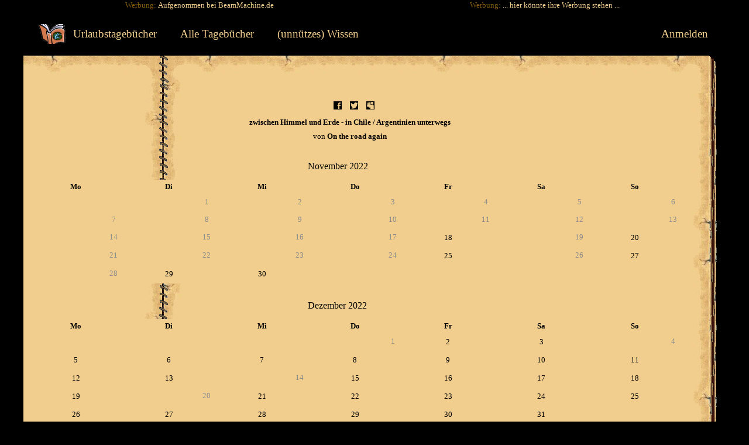

--- FILE ---
content_type: text/html; charset=utf-8
request_url: https://urlaubstagebuecher.de/user/on_the_road_again/zwischen_himmel_und_erde_-_in_chile_argentinien_unterwegs/2023-01-14
body_size: 11899
content:
<!DOCTYPE html>
<!--[if IEMobile 7]><html class="iem7"  lang="de" dir="ltr"><![endif]-->
<!--[if lte IE 6]><html class="lt-ie9 lt-ie8 lt-ie7"  lang="de" dir="ltr"><![endif]-->
<!--[if (IE 7)&(!IEMobile)]><html class="lt-ie9 lt-ie8"  lang="de" dir="ltr"><![endif]-->
<!--[if IE 8]><html class="lt-ie9"  lang="de" dir="ltr"><![endif]-->
<!--[if (gte IE 9)|(gt IEMobile 7)]><!--><html  lang="de" dir="ltr" prefix="content: http://purl.org/rss/1.0/modules/content/ dc: http://purl.org/dc/terms/ foaf: http://xmlns.com/foaf/0.1/ rdfs: http://www.w3.org/2000/01/rdf-schema# sioc: http://rdfs.org/sioc/ns# sioct: http://rdfs.org/sioc/types# skos: http://www.w3.org/2004/02/skos/core# xsd: http://www.w3.org/2001/XMLSchema#"><!--<![endif]-->

<head>
  <meta charset="utf-8" />
<link rel="shortcut icon" href="https://urlaubstagebuecher.de/sites/all/themes/reisetag/favicon.ico" type="image/vnd.microsoft.icon" />
<link rel="apple-touch-icon" href="https://urlaubstagebuecher.de/sites/default/files/apple-touch-icon.png" type="image/png" />
<link rel="apple-touch-icon-precomposed" href="https://urlaubstagebuecher.de/sites/default/files/apple-touch-icon-precomposed.png" type="image/png" />
<meta name="description" content="Der Reisetag Samstag, 14. Januar 2023 aus dem Reisetagebuch zwischen Himmel und Erde - in Chile / Argentinien unterwegs von On the road again auf Urlaubstagebücher.de." />
<meta name="abstract" content="Der Reisetag Samstag, 14. Januar 2023 aus dem Reisetagebuch zwischen Himmel und Erde - in Chile / Argentinien unterwegs von On the road again auf Urlaubstagebücher.de." />
<meta name="keywords" content="Reiseberichte, Reisetagebücher, Urlaubserinnerungen, Reisedokumentationen" />
<meta name="generator" content="Drupal 7 (https://drupal.org)" />
<link rel="canonical" href="https://urlaubstagebuecher.de/user/on_the_road_again/zwischen_himmel_und_erde_-_in_chile_argentinien_unterwegs/2023-01-14" />
<link rel="shortlink" href="https://urlaubstagebuecher.de/node/13119" />
<meta property="og:title" content="zwischen Himmel und Erde - in Chile / Argentinien unterwegs-14.01.2023" />
<meta property="og:updated_time" content="2023-01-15T10:14:46+01:00" />
<meta property="og:image" content="https://urlaubstagebuecher.de/sites/default/files/bilder/snapshot/3888-13119.png" />
<meta property="og:image:url" content="https://urlaubstagebuecher.de/sites/default/files/bilder/snapshot/3888-13119.png" />
<meta name="twitter:title" content="zwischen Himmel und Erde - in Chile / Argentinien unterwegs-14.01.2023" />
<meta property="article:published_time" content="2023-01-15T10:14:46+01:00" />
<meta property="article:modified_time" content="2023-01-15T10:14:46+01:00" />
<meta itemprop="name" content="zwischen Himmel und Erde - in Chile / Argentinien unterwegs-14.01.2023" />
<meta name="dcterms.title" content="zwischen Himmel und Erde - in Chile / Argentinien unterwegs-14.01.2023" />
<meta name="dcterms.creator" content="On the road again" />
<meta name="dcterms.date" content="2023-01-15T10:14+01:00" />
<meta name="dcterms.language" content="de" />
  <title>14.01.2023 | zwischen Himmel und Erde - in Chile / Argentinien unterwegs | On the road again | Urlaubstagebücher</title>

      <meta name="MobileOptimized" content="width">
    <meta name="HandheldFriendly" content="true">
    <meta name="viewport" content="width=device-width">
    <!--[if IEMobile]><meta http-equiv="cleartype" content="on"><![endif]-->

  <style>
@import url("https://urlaubstagebuecher.de/modules/system/system.base.css?sk1ylm");
</style>
<style>
@import url("https://urlaubstagebuecher.de/misc/ui/jquery.ui.core.css?sk1ylm");
@import url("https://urlaubstagebuecher.de/misc/ui/jquery.ui.theme.css?sk1ylm");
@import url("https://urlaubstagebuecher.de/modules/overlay/overlay-parent.css?sk1ylm");
</style>
<style>
@import url("https://urlaubstagebuecher.de/sites/all/modules/calendar/css/calendar_multiday.css?sk1ylm");
@import url("https://urlaubstagebuecher.de/modules/comment/comment.css?sk1ylm");
@import url("https://urlaubstagebuecher.de/sites/all/modules/date/date_repeat_field/date_repeat_field.css?sk1ylm");
@import url("https://urlaubstagebuecher.de/modules/field/theme/field.css?sk1ylm");
@import url("https://urlaubstagebuecher.de/modules/node/node.css?sk1ylm");
@import url("https://urlaubstagebuecher.de/modules/search/search.css?sk1ylm");
@import url("https://urlaubstagebuecher.de/modules/user/user.css?sk1ylm");
@import url("https://urlaubstagebuecher.de/modules/forum/forum.css?sk1ylm");
@import url("https://urlaubstagebuecher.de/sites/all/modules/views/css/views.css?sk1ylm");
</style>
<style>
@import url("https://urlaubstagebuecher.de/sites/all/modules/ctools/css/ctools.css?sk1ylm");
@import url("https://urlaubstagebuecher.de/sites/all/modules/panels/css/panels.css?sk1ylm");
@import url("https://urlaubstagebuecher.de/sites/all/modules/panels/plugins/layouts/flexible/flexible.css?sk1ylm");
@import url("https://urlaubstagebuecher.de/sites/all/modules/date/date_api/date.css?sk1ylm");
@import url("https://urlaubstagebuecher.de/sites/default/files/ctools/css/796f04a9cf28e2d1acff9d3724bc4048.css?sk1ylm");
@import url("https://urlaubstagebuecher.de/sites/default/files/ctools/css/e71f79a0afa353b143797ecf73532d45.css?sk1ylm");
@import url("https://urlaubstagebuecher.de/sites/all/modules/nice_menus/css/nice_menus.css?sk1ylm");
@import url("https://urlaubstagebuecher.de/sites/all/modules/nice_menus/css/nice_menus_default.css?sk1ylm");
</style>
<style>
@import url("https://urlaubstagebuecher.de/sites/all/themes/reisetag/css/styles.css?sk1ylm");
@import url("https://urlaubstagebuecher.de/sites/all/themes/reisetag/css/reisetag.css?sk1ylm");
</style>
  <script src="https://urlaubstagebuecher.de/misc/jquery.js?v=1.4.4"></script>
<script src="https://urlaubstagebuecher.de/misc/jquery-extend-3.4.0.js?v=1.4.4"></script>
<script src="https://urlaubstagebuecher.de/misc/jquery-html-prefilter-3.5.0-backport.js?v=1.4.4"></script>
<script src="https://urlaubstagebuecher.de/misc/jquery.once.js?v=1.2"></script>
<script src="https://urlaubstagebuecher.de/misc/drupal.js?sk1ylm"></script>
<script src="https://urlaubstagebuecher.de/misc/ui/jquery.ui.core.min.js?v=1.8.7"></script>
<script src="https://urlaubstagebuecher.de/misc/jquery.ba-bbq.js?v=1.2.1"></script>
<script src="https://urlaubstagebuecher.de/modules/overlay/overlay-parent.js?v=1.0"></script>
<script src="https://urlaubstagebuecher.de/misc/jquery.cookie.js?v=1.0"></script>
<script src="https://urlaubstagebuecher.de/sites/all/modules/nice_menus/js/jquery.bgiframe.js?v=2.1"></script>
<script src="https://urlaubstagebuecher.de/sites/all/modules/nice_menus/js/jquery.hoverIntent.js?v=0.5"></script>
<script src="https://urlaubstagebuecher.de/sites/all/modules/nice_menus/js/superfish.js?v=1.4.8"></script>
<script src="https://urlaubstagebuecher.de/sites/all/modules/nice_menus/js/nice_menus.js?v=1.0"></script>
<script src="https://urlaubstagebuecher.de/sites/all/modules/admin_menu/admin_devel/admin_devel.js?sk1ylm"></script>
<script src="https://urlaubstagebuecher.de/sites/default/files/languages/de_3d8L1Lck_fQvIo9CstiYYh7J7vwpYcVOKHtVgcxRoI4.js?sk1ylm"></script>
<script src="https://urlaubstagebuecher.de/sites/all/modules/loginlogout/loginlogout.js?sk1ylm"></script>
<script src="https://urlaubstagebuecher.de/sites/all/modules/themekey/themekey_redirect/themekey_redirect.js?sk1ylm"></script>
<script src="https://urlaubstagebuecher.de/sites/all/themes/reisetag/js/analytics.js?sk1ylm"></script>
<script>jQuery.extend(Drupal.settings, {"basePath":"\/","pathPrefix":"","setHasJsCookie":0,"ajaxPageState":{"theme":"reisetag","theme_token":"AnWjp_h6RlCkGeB8xRu41x7Lq6j1BFjkUmsBIt5nWYw","js":{"misc\/jquery.js":1,"misc\/jquery-extend-3.4.0.js":1,"misc\/jquery-html-prefilter-3.5.0-backport.js":1,"misc\/jquery.once.js":1,"misc\/drupal.js":1,"misc\/ui\/jquery.ui.core.min.js":1,"misc\/jquery.ba-bbq.js":1,"modules\/overlay\/overlay-parent.js":1,"misc\/jquery.cookie.js":1,"sites\/all\/modules\/nice_menus\/js\/jquery.bgiframe.js":1,"sites\/all\/modules\/nice_menus\/js\/jquery.hoverIntent.js":1,"sites\/all\/modules\/nice_menus\/js\/superfish.js":1,"sites\/all\/modules\/nice_menus\/js\/nice_menus.js":1,"sites\/all\/modules\/admin_menu\/admin_devel\/admin_devel.js":1,"public:\/\/languages\/de_3d8L1Lck_fQvIo9CstiYYh7J7vwpYcVOKHtVgcxRoI4.js":1,"sites\/all\/modules\/loginlogout\/loginlogout.js":1,"sites\/all\/modules\/themekey\/themekey_redirect\/themekey_redirect.js":1,"sites\/all\/themes\/reisetag\/js\/analytics.js":1},"css":{"modules\/system\/system.base.css":1,"modules\/system\/system.menus.css":1,"modules\/system\/system.messages.css":1,"modules\/system\/system.theme.css":1,"misc\/ui\/jquery.ui.core.css":1,"misc\/ui\/jquery.ui.theme.css":1,"modules\/overlay\/overlay-parent.css":1,"sites\/all\/modules\/calendar\/css\/calendar_multiday.css":1,"modules\/comment\/comment.css":1,"sites\/all\/modules\/date\/date_repeat_field\/date_repeat_field.css":1,"modules\/field\/theme\/field.css":1,"modules\/node\/node.css":1,"modules\/search\/search.css":1,"modules\/user\/user.css":1,"modules\/forum\/forum.css":1,"sites\/all\/modules\/views\/css\/views.css":1,"sites\/all\/modules\/ctools\/css\/ctools.css":1,"sites\/all\/modules\/panels\/css\/panels.css":1,"sites\/all\/modules\/panels\/plugins\/layouts\/flexible\/flexible.css":1,"sites\/all\/modules\/date\/date_api\/date.css":1,"public:\/\/ctools\/css\/796f04a9cf28e2d1acff9d3724bc4048.css":1,"public:\/\/ctools\/css\/e71f79a0afa353b143797ecf73532d45.css":1,"sites\/all\/modules\/nice_menus\/css\/nice_menus.css":1,"sites\/all\/modules\/nice_menus\/css\/nice_menus_default.css":1,"sites\/all\/themes\/reisetag\/system.menus.css":1,"sites\/all\/themes\/reisetag\/system.messages.css":1,"sites\/all\/themes\/reisetag\/system.theme.css":1,"sites\/all\/themes\/reisetag\/css\/styles.css":1,"sites\/all\/themes\/reisetag\/css\/reisetag.css":1}},"loginlogout":{"urls":{"\/user\/login":"\/user\/login?destination=node\/13119","\/user\/logout":"\/user\/logout?destination=node\/13119","\/user":"\/user?destination=node\/13119"}},"jcarousel":{"ajaxPath":"\/jcarousel\/ajax\/views"},"overlay":{"paths":{"admin":"node\/*\/edit\nnode\/*\/delete\nnode\/*\/revisions\nnode\/*\/revisions\/*\/revert\nnode\/*\/revisions\/*\/delete\nnode\/add\nnode\/add\/*\noverlay\/dismiss-message\nuser\/login\nuser\/register\nuser\/register\/*\nuser\/password\nuser\/password\/*\nuser\/*\/contact\ntagebuecher\/*\/edit\nbilder_im_absatz\/*\nabsaetze\/*\nblaettern\/*\nsortieren\/*\nprofilbild\/*\nfragen\/*\/bearbeiten\nuser\/*\/beitraege\nkalender\/*\nevents\/*\nwissen\/*\/*\/edit\nwissen\/*\/*\/overlay\nnode\/*\/overlay\nkarte\/*\nwissen\/*\/sortieren\nuser\/*\/shortcuts\nuser\/*\/spambot\nadmin\nadmin\/*\nbatch\ntaxonomy\/term\/*\/edit\nnode\/*\/translate\nuser\/*\/cancel\nuser\/*\/edit\nuser\/*\/edit\/*\nnode\/*\/display\nuser\/*\/display\ntaxonomy\/term\/*\/display\ntaxonomy\/*\/translate\ntaxonomy\/*\/translate\/*","non_admin":"user\/register\/step\/2"},"pathPrefixes":["de"],"ajaxCallback":"overlay-ajax"},"ThemeKeyRedirect":{"checkOnce":false,"redirectOnce":false},"nice_menus_options":{"delay":"800","speed":"slow"}});</script>
      <!--[if lt IE 9]>
    <script src="/sites/all/themes/zen/js/html5-respond.js"></script>
    <![endif]-->
  </head>
<body class="html not-front not-logged-in no-sidebars page-node page-node- page-node-13119 node-type-reisetag i18n-de section-user page-panels" >
      <p id="skip-link">
      <a href="#main-menu" class="element-invisible element-focusable">Jump to navigation</a>
    </p>
      
<div id="page">

  <header class="header" id="header" role="banner">

    
    
    
      <div class="header__region region region-header">
    <div id="block-views-banner-block" class="block block-views first odd">

      
  <div class="view view-banner view-id-banner view-display-id-block view-dom-id-2869fcdaf886a7f484d2cec12afa2997">
        
  
  
      <div class="view-content">
      <table  class="views-table cols-0">
       <tbody>
          <tr  class="odd komplett views-row-first views-row-last">
                  <td  class="views-field views-field-view">
            <div class="view view-banner view-id-banner view-display-id-block_1 view-dom-id-51710811910cb57dbe5de010966faf44">
        
  
  
      <div class="view-content">
      <table class="views-view-grid cols-4">
  
  <tbody>
          <tr  class="row-1 row-first row-last">
                  <td  class="col-1 col-first">
              
  <div class="views-field views-field-field-banner">    <span class="views-label views-label-field-banner einleite-inhalt">Werbung: </span>    <div class="field-content haupt-inhalt"><p><a href="https://www.beammachine.de/urlaub/urlaub/" target="_blank">Aufgenommen bei BeamMachine.de</a></p>
</div>  </div>          </td>
                  <td  class="col-2">
                      </td>
                  <td  class="col-3">
                      </td>
                  <td  class="col-4 col-last">
                      </td>
              </tr>
      </tbody>
</table>
    </div>
  
  
  
  
  
  
</div>          </td>
                  <td  class="views-field views-field-view-1">
            <div class="view view-banner view-id-banner view-display-id-block_1 view-dom-id-1b05169b9656fd95a0dd13a91670084d">
        
  
  
      <div class="view-content">
      <table class="views-view-grid cols-4">
  
  <tbody>
          <tr  class="row-1 row-first row-last">
                  <td  class="col-1 col-first">
              
  <div class="views-field views-field-field-banner">    <span class="views-label views-label-field-banner einleite-inhalt">Werbung: </span>    <div class="field-content haupt-inhalt"><p><a href="mailto:Admin@Urlaubstagebuecher.de?subject=Werbung%20buchen%20auf%20Urlaubstagebuecher.de">... hier könnte ihre Werbung stehen ...</a></p>
</div>  </div>          </td>
                  <td  class="col-2">
                      </td>
                  <td  class="col-3">
                      </td>
                  <td  class="col-4 col-last">
                      </td>
              </tr>
      </tbody>
</table>
    </div>
  
  
  
  
  
  
</div>          </td>
              </tr>
      </tbody>
</table>
    </div>
  
  
  
  
  
  
</div>
</div>
<div id="block-nice-menus-3" class="block block-nice-menus even">

      
  <ul class="nice-menu nice-menu-down nice-menu-menu-logo" id="nice-menu-3"><li class="menu__item menu-218 menu-path-front first odd last"><a href="/" id="startseitenlogo" class="menu__link">Urlaubstagebücher</a></li>
</ul>

</div>
<div id="block-nice-menus-1" class="block block-nice-menus odd">

      
  <ul class="nice-menu nice-menu-down nice-menu-main-menu" id="nice-menu-1"><li class="menu__item menu-12420 menu-path-node-7339 first odd "><a href="/tagebuecher/alle" class="menu__link">Alle Tagebücher</a></li>
<li class="menu__item menu-7264 menu-path-wissen  even last"><a href="/wissen" class="menu__link">(unnützes) Wissen</a></li>
</ul>

</div>
<div id="block-nice-menus-4" class="block block-nice-menus last even">

      
  <ul class="nice-menu nice-menu-down nice-menu-menu-login" id="nice-menu-4"><li class="menu__item menu-2990 menu-path-user-login first odd last"><a href="/user/login" title="zum Einloggen oder Registrieren hier klicken" class="menu__link">Anmelden</a></li>
</ul>

</div>
  </div>

  </header>

  <div id="main">

    <div id="content" class="column" role="main">
                  <a id="main-content"></a>
                                                


<div class="panel-flexible panels-flexible-4 clearfix" id="reisetag">
<div class="panel-flexible-inside panels-flexible-4-inside">
<div class="panels-flexible-row panels-flexible-row-4-1 panels-flexible-row-first clearfix mobil">
  <div class="inside panels-flexible-row-inside panels-flexible-row-4-1-inside panels-flexible-row-inside-first clearfix">
<div class="panels-flexible-row-4-1-left"><div class="panels-flexible-region panels-flexible-region-4-mobil_gestern panels-flexible-region-first ">
  <div class="inside panels-flexible-region-inside panels-flexible-region-4-mobil_gestern-inside panels-flexible-region-inside-first">
<div class="panel-pane pane-views pane-linkszumtag"  id="reisetag-mobil-gestern" >
  
      
  
  <div class="view view-linkszumtag view-id-linkszumtag view-display-id-block view-dom-id-cda788c2faebb2d9bd687657dfd7adbe">
        
  
  
      <div class="view-content">
      <table class="views-view-grid cols-1">
  
  <tbody>
          <tr  class="row-1 row-first row-last">
                  <td  class="col-1 col-first">
              
  <div class="views-field views-field-nid">        <span class="field-content"><a href="/user/on_the_road_again/zwischen_himmel_und_erde_-_in_chile_argentinien_unterwegs/2023-01-13"><span  property="dc:date" datatype="xsd:dateTime" content="2023-01-13T00:00:00+01:00" class="date-display-single">13.01.2023</span></a></span>  </div>          </td>
              </tr>
      </tbody>
</table>
    </div>
  
  
  
  
  
  
</div>
  
  </div>
  </div>
</div>
</div><div class="panels-flexible-row-4-1-middle"><div class="panels-flexible-region panels-flexible-region-4-mobil_kalender ">
  <div class="inside panels-flexible-region-inside panels-flexible-region-4-mobil_kalender-inside">
<div class="panel-pane pane-views pane-mobilelinks"  id="reisetag-mobil-kalender" >
  
      
  
  <div class="view view-mobilelinks view-id-mobilelinks view-display-id-block view-dom-id-3ba82deb7007fc32662a24d23fa7ae72">
        
  
  
      <div class="view-content">
      <table class="views-view-grid cols-1">
  
  <tbody>
          <tr  class="row-1 row-first row-last">
                  <td  class="col-1 col-first">
              
  <div class="views-field views-field-nid">        <span class="field-content"><a href="/kalender/12785">Kalender</a></span>  </div>          </td>
              </tr>
      </tbody>
</table>
    </div>
  
  
  
  
  
  
</div>
  
  </div>
  </div>
</div>
</div><div class="panels-flexible-row-4-1-right"><div class="panels-flexible-region panels-flexible-region-4-mobil_morgen panels-flexible-region-last ">
  <div class="inside panels-flexible-region-inside panels-flexible-region-4-mobil_morgen-inside panels-flexible-region-inside-last">
<div class="panel-pane pane-views pane-linkszumtag"  id="reisetag-mobil-morgen" >
  
      
  
  <div class="view view-linkszumtag view-id-linkszumtag view-display-id-block_4 view-dom-id-4ec50ba58f98453a2d28d8168de4ac4c">
        
  
  
      <div class="view-content">
      <table class="views-view-grid cols-1">
  
  <tbody>
          <tr  class="row-1 row-first row-last">
                  <td  class="col-1 col-first">
              
  <div class="views-field views-field-nid">        <span class="field-content"><a href="/user/on_the_road_again/zwischen_himmel_und_erde_-_in_chile_argentinien_unterwegs/2023-01-15"><span  property="dc:date" datatype="xsd:dateTime" content="2023-01-15T00:00:00+01:00" class="date-display-single">15.01.2023</span></a></span>  </div>          </td>
              </tr>
      </tbody>
</table>
    </div>
  
  
  
  
  
  
</div>
  
  </div>
  </div>
</div>
</div>  </div>
</div>
<div class="panels-flexible-row panels-flexible-row-4-main-row panels-flexible-row-last clearfix">
  <div class="inside panels-flexible-row-inside panels-flexible-row-4-main-row-inside panels-flexible-row-inside-last clearfix">
<div class="panels-flexible-row-4-main-row-left"><div class="panels-flexible-region panels-flexible-region-4-mitte panels-flexible-region-first reisetag-kalender">
  <div class="inside panels-flexible-region-inside panels-flexible-region-4-mitte-inside panels-flexible-region-inside-first">
<div class="panel-pane pane-views pane-servicelinks"  id="reisetag-service-links" >
  
      
  
  <div class="view view-servicelinks view-id-servicelinks view-display-id-block_1 view-dom-id-c381c09defc18e2a71972bc76ca91234">
        
  
  
      <div class="view-content">
      <table class="views-view-grid cols-4">
  
  <tbody>
          <tr  class="row-1 row-first row-last">
                  <td  class="col-1 col-first">
              
  <div class="views-field views-field-service-links">        <span class="field-content"><ul class="links"><li class="service-links-facebook first"><a href="https://www.facebook.com/sharer.php?u=https%3A//urlaubstagebuecher.de/user/on_the_road_again/zwischen_himmel_und_erde_-_in_chile_argentinien_unterwegs/2023-01-14&amp;t=zwischen%20Himmel%20und%20Erde%20%20-%20%20in%20Chile%20/%20Argentinien%20unterwegs-14.01.2023" title="Auf Facebook teilen" class="service-links-facebook" rel="nofollow" target="_blank"><img typeof="foaf:Image" src="https://urlaubstagebuecher.de/sites/default/files/bilder/system/servicelinks/facebook.png" alt="Facebook logo" /></a></li>
<li class="service-links-twitter"><a href="https://twitter.com/share?url=https%3A//urlaubstagebuecher.de/user/on_the_road_again/zwischen_himmel_und_erde_-_in_chile_argentinien_unterwegs/2023-01-14&amp;text=zwischen%20Himmel%20und%20Erde%20%20-%20%20in%20Chile%20/%20Argentinien%20unterwegs-14.01.2023" title="Auf Twitter empfehlen." class="service-links-twitter" rel="nofollow" target="_blank"><img typeof="foaf:Image" src="https://urlaubstagebuecher.de/sites/default/files/bilder/system/servicelinks/twitter.png" alt="Twitter logo" /></a></li>
<li class="service-links-myspace last"><a href="https://www.myspace.com/index.cfm?fuseaction=postto&amp;t=zwischen%20Himmel%20und%20Erde%20%20-%20%20in%20Chile%20/%20Argentinien%20unterwegs-14.01.2023&amp;u=https%3A//urlaubstagebuecher.de/user/on_the_road_again/zwischen_himmel_und_erde_-_in_chile_argentinien_unterwegs/2023-01-14" title="Share on MySpace" class="service-links-myspace" rel="nofollow" target="_blank"><img typeof="foaf:Image" src="https://urlaubstagebuecher.de/sites/default/files/bilder/system/servicelinks/myspace.png" alt="MySpace logo" /></a></li>
</ul></span>  </div>          </td>
                  <td  class="col-2">
                      </td>
                  <td  class="col-3">
                      </td>
                  <td  class="col-4 col-last">
                      </td>
              </tr>
      </tbody>
</table>
    </div>
  
  
  
  
  
  
</div>
  
  </div>
<div class="panel-pane pane-views pane-referenzanzeige"  id="reisetag-referenz" >
  
      
  
  <div class="view view-referenzanzeige view-id-referenzanzeige view-display-id-block view-dom-id-e7afa4b435e5da4b9e4ff76c72f57134">
        
  
  
      <div class="view-content">
      <table class="views-view-grid cols-4">
  
  <tbody>
          <tr  class="row-1 row-first row-last">
                  <td  class="col-1 col-first">
              
  <div class="views-field views-field-title">        <span class="field-content"><a href="/user/on_the_road_again/zwischen_himmel_und_erde_-_in_chile_argentinien_unterwegs">zwischen Himmel und Erde  -  in Chile / Argentinien unterwegs</a></span>  </div>  
  <div class="views-field views-field-name">    <span class="views-label views-label-name">von </span>    <span class="field-content"><a href="/user/on_the_road_again" title="Benutzerprofil anzeigen." class="username" xml:lang="" about="/user/on_the_road_again" typeof="sioc:UserAccount" property="foaf:name" datatype="">On the road again</a></span>  </div>          </td>
                  <td  class="col-2">
                      </td>
                  <td  class="col-3">
                      </td>
                  <td  class="col-4 col-last">
                      </td>
              </tr>
      </tbody>
</table>
    </div>
  
  
  
  
  
  
</div>
  
  </div>
<div class="panel-pane pane-views pane-kalendertitel"  id="reisetag-titel-kalender1" >
  
      
  
  <div class="view view-kalendertitel view-id-kalendertitel view-display-id-block view-dom-id-4a053eff7241f4e386fd7bddf6b20a2a">
        
  
  
      <div class="view-content">
      <table class="views-view-grid cols-4">
  
  <tbody>
          <tr  class="row-1 row-first row-last">
                  <td  class="col-1 col-first">
              
  <div class="views-field views-field-field-kalender1">        <div class="field-content"><span  property="dc:date" datatype="xsd:dateTime" content="2022-11-18T00:00:00+01:00" class="date-display-single">November 2022</span></div>  </div>          </td>
                  <td  class="col-2">
                      </td>
                  <td  class="col-3">
                      </td>
                  <td  class="col-4 col-last">
                      </td>
              </tr>
      </tbody>
</table>
    </div>
  
  
  
  
  
  
</div>
  
  </div>
<div class="panel-pane pane-views pane-kalenderreisetag"  id="reisetag-kalender1" >
  
      
  
  <div class="view view-kalenderreisetag view-id-kalenderreisetag view-display-id-block view-dom-id-e7b0192a2f449ae809c978c4a1df301e">
        
  
  
      <div class="view-content">
      <div class="calendar-calendar"><div class="month-view">
<table class="full">
  <thead>
    <tr>
              <th class="days mon" id="Montag">
          Mo        </th>
              <th class="days tue" id="Dienstag">
          Di        </th>
              <th class="days wed" id="Mittwoch">
          Mi        </th>
              <th class="days thu" id="Donnerstag">
          Do        </th>
              <th class="days fri" id="Freitag">
          Fr        </th>
              <th class="days sat" id="Samstag">
          Sa        </th>
              <th class="days sun" id="Sonntag">
          So        </th>
          </tr>
  </thead>
  <tbody>
    <tr class="date-box">
  <td id="kalenderreisetag-2022-10-31-date-box" class="date-box past empty" colspan="1" rowspan="1" data-date="2022-10-31"  headers="Montag"  data-day-of-month="31" >
  <div class="inner">
    <div class="month day"> 31 </div>
  </div>
</td>
<td id="kalenderreisetag-2022-11-01-date-box" class="date-box past" colspan="1" rowspan="1" data-date="2022-11-01"  headers="Dienstag"  data-day-of-month="1" >
  <div class="inner">
    <div class="month day"> 1 </div>
  </div>
</td>
<td id="kalenderreisetag-2022-11-02-date-box" class="date-box past" colspan="1" rowspan="1" data-date="2022-11-02"  headers="Mittwoch"  data-day-of-month="2" >
  <div class="inner">
    <div class="month day"> 2 </div>
  </div>
</td>
<td id="kalenderreisetag-2022-11-03-date-box" class="date-box past" colspan="1" rowspan="1" data-date="2022-11-03"  headers="Donnerstag"  data-day-of-month="3" >
  <div class="inner">
    <div class="month day"> 3 </div>
  </div>
</td>
<td id="kalenderreisetag-2022-11-04-date-box" class="date-box past" colspan="1" rowspan="1" data-date="2022-11-04"  headers="Freitag"  data-day-of-month="4" >
  <div class="inner">
    <div class="month day"> 4 </div>
  </div>
</td>
<td id="kalenderreisetag-2022-11-05-date-box" class="date-box past" colspan="1" rowspan="1" data-date="2022-11-05"  headers="Samstag"  data-day-of-month="5" >
  <div class="inner">
    <div class="month day"> 5 </div>
  </div>
</td>
<td id="kalenderreisetag-2022-11-06-date-box" class="date-box past" colspan="1" rowspan="1" data-date="2022-11-06"  headers="Sonntag"  data-day-of-month="6" >
  <div class="inner">
    <div class="month day"> 6 </div>
  </div>
</td>
</tr>
<tr class="single-day">
  <td id="kalenderreisetag-2022-10-31-0" class="single-day past empty" colspan="1" rowspan="1" data-date="2022-10-31"  headers="Montag"  data-day-of-month="31" >
  <div class="inner">
    <div class="calendar-empty">&nbsp;</div>
  </div>
</td>
<td id="kalenderreisetag-2022-11-01-0" class="single-day no-entry past" colspan="1" rowspan="1" data-date="2022-11-01"  headers="Dienstag"  data-day-of-month="1" >
  <div class="inner">
    &nbsp;  </div>
</td>
<td id="kalenderreisetag-2022-11-02-0" class="single-day no-entry past" colspan="1" rowspan="1" data-date="2022-11-02"  headers="Mittwoch"  data-day-of-month="2" >
  <div class="inner">
    &nbsp;  </div>
</td>
<td id="kalenderreisetag-2022-11-03-0" class="single-day no-entry past" colspan="1" rowspan="1" data-date="2022-11-03"  headers="Donnerstag"  data-day-of-month="3" >
  <div class="inner">
    &nbsp;  </div>
</td>
<td id="kalenderreisetag-2022-11-04-0" class="single-day no-entry past" colspan="1" rowspan="1" data-date="2022-11-04"  headers="Freitag"  data-day-of-month="4" >
  <div class="inner">
    &nbsp;  </div>
</td>
<td id="kalenderreisetag-2022-11-05-0" class="single-day no-entry past" colspan="1" rowspan="1" data-date="2022-11-05"  headers="Samstag"  data-day-of-month="5" >
  <div class="inner">
    &nbsp;  </div>
</td>
<td id="kalenderreisetag-2022-11-06-0" class="single-day no-entry past" colspan="1" rowspan="1" data-date="2022-11-06"  headers="Sonntag"  data-day-of-month="6" >
  <div class="inner">
    &nbsp;  </div>
</td>
</tr>
<tr class="date-box">
  <td id="kalenderreisetag-2022-11-07-date-box" class="date-box past" colspan="1" rowspan="1" data-date="2022-11-07"  headers="Montag"  data-day-of-month="7" >
  <div class="inner">
    <div class="month day"> 7 </div>
  </div>
</td>
<td id="kalenderreisetag-2022-11-08-date-box" class="date-box past" colspan="1" rowspan="1" data-date="2022-11-08"  headers="Dienstag"  data-day-of-month="8" >
  <div class="inner">
    <div class="month day"> 8 </div>
  </div>
</td>
<td id="kalenderreisetag-2022-11-09-date-box" class="date-box past" colspan="1" rowspan="1" data-date="2022-11-09"  headers="Mittwoch"  data-day-of-month="9" >
  <div class="inner">
    <div class="month day"> 9 </div>
  </div>
</td>
<td id="kalenderreisetag-2022-11-10-date-box" class="date-box past" colspan="1" rowspan="1" data-date="2022-11-10"  headers="Donnerstag"  data-day-of-month="10" >
  <div class="inner">
    <div class="month day"> 10 </div>
  </div>
</td>
<td id="kalenderreisetag-2022-11-11-date-box" class="date-box past" colspan="1" rowspan="1" data-date="2022-11-11"  headers="Freitag"  data-day-of-month="11" >
  <div class="inner">
    <div class="month day"> 11 </div>
  </div>
</td>
<td id="kalenderreisetag-2022-11-12-date-box" class="date-box past" colspan="1" rowspan="1" data-date="2022-11-12"  headers="Samstag"  data-day-of-month="12" >
  <div class="inner">
    <div class="month day"> 12 </div>
  </div>
</td>
<td id="kalenderreisetag-2022-11-13-date-box" class="date-box past" colspan="1" rowspan="1" data-date="2022-11-13"  headers="Sonntag"  data-day-of-month="13" >
  <div class="inner">
    <div class="month day"> 13 </div>
  </div>
</td>
</tr>
<tr class="single-day">
  <td id="kalenderreisetag-2022-11-07-0" class="single-day no-entry past" colspan="1" rowspan="1" data-date="2022-11-07"  headers="Montag"  data-day-of-month="7" >
  <div class="inner">
    &nbsp;  </div>
</td>
<td id="kalenderreisetag-2022-11-08-0" class="single-day no-entry past" colspan="1" rowspan="1" data-date="2022-11-08"  headers="Dienstag"  data-day-of-month="8" >
  <div class="inner">
    &nbsp;  </div>
</td>
<td id="kalenderreisetag-2022-11-09-0" class="single-day no-entry past" colspan="1" rowspan="1" data-date="2022-11-09"  headers="Mittwoch"  data-day-of-month="9" >
  <div class="inner">
    &nbsp;  </div>
</td>
<td id="kalenderreisetag-2022-11-10-0" class="single-day no-entry past" colspan="1" rowspan="1" data-date="2022-11-10"  headers="Donnerstag"  data-day-of-month="10" >
  <div class="inner">
    &nbsp;  </div>
</td>
<td id="kalenderreisetag-2022-11-11-0" class="single-day no-entry past" colspan="1" rowspan="1" data-date="2022-11-11"  headers="Freitag"  data-day-of-month="11" >
  <div class="inner">
    &nbsp;  </div>
</td>
<td id="kalenderreisetag-2022-11-12-0" class="single-day no-entry past" colspan="1" rowspan="1" data-date="2022-11-12"  headers="Samstag"  data-day-of-month="12" >
  <div class="inner">
    &nbsp;  </div>
</td>
<td id="kalenderreisetag-2022-11-13-0" class="single-day no-entry past" colspan="1" rowspan="1" data-date="2022-11-13"  headers="Sonntag"  data-day-of-month="13" >
  <div class="inner">
    &nbsp;  </div>
</td>
</tr>
<tr class="date-box">
  <td id="kalenderreisetag-2022-11-14-date-box" class="date-box past" colspan="1" rowspan="1" data-date="2022-11-14"  headers="Montag"  data-day-of-month="14" >
  <div class="inner">
    <div class="month day"> 14 </div>
  </div>
</td>
<td id="kalenderreisetag-2022-11-15-date-box" class="date-box past" colspan="1" rowspan="1" data-date="2022-11-15"  headers="Dienstag"  data-day-of-month="15" >
  <div class="inner">
    <div class="month day"> 15 </div>
  </div>
</td>
<td id="kalenderreisetag-2022-11-16-date-box" class="date-box past" colspan="1" rowspan="1" data-date="2022-11-16"  headers="Mittwoch"  data-day-of-month="16" >
  <div class="inner">
    <div class="month day"> 16 </div>
  </div>
</td>
<td id="kalenderreisetag-2022-11-17-date-box" class="date-box past" colspan="1" rowspan="1" data-date="2022-11-17"  headers="Donnerstag"  data-day-of-month="17" >
  <div class="inner">
    <div class="month day"> 17 </div>
  </div>
</td>
<td id="kalenderreisetag-2022-11-18-date-box" class="date-box past" colspan="1" rowspan="1" data-date="2022-11-18"  headers="Freitag"  data-day-of-month="18" >
  <div class="inner">
    <div class="month day"> 18 </div>
  </div>
</td>
<td id="kalenderreisetag-2022-11-19-date-box" class="date-box past" colspan="1" rowspan="1" data-date="2022-11-19"  headers="Samstag"  data-day-of-month="19" >
  <div class="inner">
    <div class="month day"> 19 </div>
  </div>
</td>
<td id="kalenderreisetag-2022-11-20-date-box" class="date-box past" colspan="1" rowspan="1" data-date="2022-11-20"  headers="Sonntag"  data-day-of-month="20" >
  <div class="inner">
    <div class="month day"> 20 </div>
  </div>
</td>
</tr>
<tr class="single-day">
  <td id="kalenderreisetag-2022-11-14-0" class="single-day no-entry past" colspan="1" rowspan="1" data-date="2022-11-14"  headers="Montag"  data-day-of-month="14" >
  <div class="inner">
    &nbsp;  </div>
</td>
<td id="kalenderreisetag-2022-11-15-0" class="single-day no-entry past" colspan="1" rowspan="1" data-date="2022-11-15"  headers="Dienstag"  data-day-of-month="15" >
  <div class="inner">
    &nbsp;  </div>
</td>
<td id="kalenderreisetag-2022-11-16-0" class="single-day no-entry past" colspan="1" rowspan="1" data-date="2022-11-16"  headers="Mittwoch"  data-day-of-month="16" >
  <div class="inner">
    &nbsp;  </div>
</td>
<td id="kalenderreisetag-2022-11-17-0" class="single-day no-entry past" colspan="1" rowspan="1" data-date="2022-11-17"  headers="Donnerstag"  data-day-of-month="17" >
  <div class="inner">
    &nbsp;  </div>
</td>
<td id="kalenderreisetag-2022-11-18-0" class="single-day past" colspan="1" rowspan="1" data-date="2022-11-18"  headers="Freitag"  data-day-of-month="18" >
  <div class="inner">
    <div class="item">
  <div class="view-item view-item-kalenderreisetag ">
  <div class="calendar monthview">
        <div class="calendar-12786-field_kalender1-0.0 contents">
                        
  <div class="views-field views-field-title">        <span class="field-content"><a href="/user/on_the_road_again/zwischen_himmel_und_erde_-_in_chile_argentinien_unterwegs/2022-11-18">18</a></span>  </div>          </div>
        <div class="cutoff">&nbsp;</div>
      </div>
  </div>
</div>
  </div>
</td>
<td id="kalenderreisetag-2022-11-19-0" class="single-day no-entry past" colspan="1" rowspan="1" data-date="2022-11-19"  headers="Samstag"  data-day-of-month="19" >
  <div class="inner">
    &nbsp;  </div>
</td>
<td id="kalenderreisetag-2022-11-20-0" class="single-day past" colspan="1" rowspan="1" data-date="2022-11-20"  headers="Sonntag"  data-day-of-month="20" >
  <div class="inner">
    <div class="item">
  <div class="view-item view-item-kalenderreisetag ">
  <div class="calendar monthview">
        <div class="calendar-12792-field_kalender1-0.0 contents">
                        
  <div class="views-field views-field-title">        <span class="field-content"><a href="/user/on_the_road_again/zwischen_himmel_und_erde_-_in_chile_argentinien_unterwegs/2022-11-20">20</a></span>  </div>          </div>
        <div class="cutoff">&nbsp;</div>
      </div>
  </div>
</div>
  </div>
</td>
</tr>
<tr class="date-box">
  <td id="kalenderreisetag-2022-11-21-date-box" class="date-box past" colspan="1" rowspan="1" data-date="2022-11-21"  headers="Montag"  data-day-of-month="21" >
  <div class="inner">
    <div class="month day"> 21 </div>
  </div>
</td>
<td id="kalenderreisetag-2022-11-22-date-box" class="date-box past" colspan="1" rowspan="1" data-date="2022-11-22"  headers="Dienstag"  data-day-of-month="22" >
  <div class="inner">
    <div class="month day"> 22 </div>
  </div>
</td>
<td id="kalenderreisetag-2022-11-23-date-box" class="date-box past" colspan="1" rowspan="1" data-date="2022-11-23"  headers="Mittwoch"  data-day-of-month="23" >
  <div class="inner">
    <div class="month day"> 23 </div>
  </div>
</td>
<td id="kalenderreisetag-2022-11-24-date-box" class="date-box past" colspan="1" rowspan="1" data-date="2022-11-24"  headers="Donnerstag"  data-day-of-month="24" >
  <div class="inner">
    <div class="month day"> 24 </div>
  </div>
</td>
<td id="kalenderreisetag-2022-11-25-date-box" class="date-box past" colspan="1" rowspan="1" data-date="2022-11-25"  headers="Freitag"  data-day-of-month="25" >
  <div class="inner">
    <div class="month day"> 25 </div>
  </div>
</td>
<td id="kalenderreisetag-2022-11-26-date-box" class="date-box past" colspan="1" rowspan="1" data-date="2022-11-26"  headers="Samstag"  data-day-of-month="26" >
  <div class="inner">
    <div class="month day"> 26 </div>
  </div>
</td>
<td id="kalenderreisetag-2022-11-27-date-box" class="date-box past" colspan="1" rowspan="1" data-date="2022-11-27"  headers="Sonntag"  data-day-of-month="27" >
  <div class="inner">
    <div class="month day"> 27 </div>
  </div>
</td>
</tr>
<tr class="single-day">
  <td id="kalenderreisetag-2022-11-21-0" class="single-day no-entry past" colspan="1" rowspan="1" data-date="2022-11-21"  headers="Montag"  data-day-of-month="21" >
  <div class="inner">
    &nbsp;  </div>
</td>
<td id="kalenderreisetag-2022-11-22-0" class="single-day no-entry past" colspan="1" rowspan="1" data-date="2022-11-22"  headers="Dienstag"  data-day-of-month="22" >
  <div class="inner">
    &nbsp;  </div>
</td>
<td id="kalenderreisetag-2022-11-23-0" class="single-day no-entry past" colspan="1" rowspan="1" data-date="2022-11-23"  headers="Mittwoch"  data-day-of-month="23" >
  <div class="inner">
    &nbsp;  </div>
</td>
<td id="kalenderreisetag-2022-11-24-0" class="single-day no-entry past" colspan="1" rowspan="1" data-date="2022-11-24"  headers="Donnerstag"  data-day-of-month="24" >
  <div class="inner">
    &nbsp;  </div>
</td>
<td id="kalenderreisetag-2022-11-25-0" class="single-day past" colspan="1" rowspan="1" data-date="2022-11-25"  headers="Freitag"  data-day-of-month="25" >
  <div class="inner">
    <div class="item">
  <div class="view-item view-item-kalenderreisetag ">
  <div class="calendar monthview">
        <div class="calendar-12862-field_kalender1-0.0 contents">
                        
  <div class="views-field views-field-title">        <span class="field-content"><a href="/user/on_the_road_again/zwischen_himmel_und_erde_-_in_chile_argentinien_unterwegs/2022-11-25">25</a></span>  </div>          </div>
        <div class="cutoff">&nbsp;</div>
      </div>
  </div>
</div>
  </div>
</td>
<td id="kalenderreisetag-2022-11-26-0" class="single-day no-entry past" colspan="1" rowspan="1" data-date="2022-11-26"  headers="Samstag"  data-day-of-month="26" >
  <div class="inner">
    &nbsp;  </div>
</td>
<td id="kalenderreisetag-2022-11-27-0" class="single-day past" colspan="1" rowspan="1" data-date="2022-11-27"  headers="Sonntag"  data-day-of-month="27" >
  <div class="inner">
    <div class="item">
  <div class="view-item view-item-kalenderreisetag ">
  <div class="calendar monthview">
        <div class="calendar-12869-field_kalender1-0.0 contents">
                        
  <div class="views-field views-field-title">        <span class="field-content"><a href="/user/on_the_road_again/zwischen_himmel_und_erde_-_in_chile_argentinien_unterwegs/2022-11-27">27</a></span>  </div>          </div>
        <div class="cutoff">&nbsp;</div>
      </div>
  </div>
</div>
  </div>
</td>
</tr>
<tr class="date-box">
  <td id="kalenderreisetag-2022-11-28-date-box" class="date-box past" colspan="1" rowspan="1" data-date="2022-11-28"  headers="Montag"  data-day-of-month="28" >
  <div class="inner">
    <div class="month day"> 28 </div>
  </div>
</td>
<td id="kalenderreisetag-2022-11-29-date-box" class="date-box past" colspan="1" rowspan="1" data-date="2022-11-29"  headers="Dienstag"  data-day-of-month="29" >
  <div class="inner">
    <div class="month day"> 29 </div>
  </div>
</td>
<td id="kalenderreisetag-2022-11-30-date-box" class="date-box past" colspan="1" rowspan="1" data-date="2022-11-30"  headers="Mittwoch"  data-day-of-month="30" >
  <div class="inner">
    <div class="month day"> 30 </div>
  </div>
</td>
<td id="kalenderreisetag-2022-12-01-date-box" class="date-box past empty" colspan="1" rowspan="1" data-date="2022-12-01"  headers="Donnerstag"  data-day-of-month="1" >
  <div class="inner">
    <div class="month day"> 1 </div>
  </div>
</td>
<td id="kalenderreisetag-2022-12-02-date-box" class="date-box past empty" colspan="1" rowspan="1" data-date="2022-12-02"  headers="Freitag"  data-day-of-month="2" >
  <div class="inner">
    <div class="month day"> 2 </div>
  </div>
</td>
<td id="kalenderreisetag-2022-12-03-date-box" class="date-box past empty" colspan="1" rowspan="1" data-date="2022-12-03"  headers="Samstag"  data-day-of-month="3" >
  <div class="inner">
    <div class="month day"> 3 </div>
  </div>
</td>
<td id="kalenderreisetag-2022-12-04-date-box" class="date-box past empty" colspan="1" rowspan="1" data-date="2022-12-04"  headers="Sonntag"  data-day-of-month="4" >
  <div class="inner">
    <div class="month day"> 4 </div>
  </div>
</td>
</tr>
<tr class="single-day">
  <td id="kalenderreisetag-2022-11-28-0" class="single-day no-entry past" colspan="1" rowspan="1" data-date="2022-11-28"  headers="Montag"  data-day-of-month="28" >
  <div class="inner">
    &nbsp;  </div>
</td>
<td id="kalenderreisetag-2022-11-29-0" class="single-day past" colspan="1" rowspan="1" data-date="2022-11-29"  headers="Dienstag"  data-day-of-month="29" >
  <div class="inner">
    <div class="item">
  <div class="view-item view-item-kalenderreisetag ">
  <div class="calendar monthview">
        <div class="calendar-12879-field_kalender1-0.0 contents">
                        
  <div class="views-field views-field-title">        <span class="field-content"><a href="/user/on_the_road_again/zwischen_himmel_und_erde_-_in_chile_argentinien_unterwegs/2022-11-29">29</a></span>  </div>          </div>
        <div class="cutoff">&nbsp;</div>
      </div>
  </div>
</div>
  </div>
</td>
<td id="kalenderreisetag-2022-11-30-0" class="single-day past" colspan="1" rowspan="1" data-date="2022-11-30"  headers="Mittwoch"  data-day-of-month="30" >
  <div class="inner">
    <div class="item">
  <div class="view-item view-item-kalenderreisetag ">
  <div class="calendar monthview">
        <div class="calendar-12884-field_kalender1-0.0 contents">
                        
  <div class="views-field views-field-title">        <span class="field-content"><a href="/user/on_the_road_again/zwischen_himmel_und_erde_-_in_chile_argentinien_unterwegs/2022-11-30">30</a></span>  </div>          </div>
        <div class="cutoff">&nbsp;</div>
      </div>
  </div>
</div>
  </div>
</td>
<td id="kalenderreisetag-2022-12-01-0" class="single-day past empty" colspan="1" rowspan="1" data-date="2022-12-01"  headers="Donnerstag"  data-day-of-month="1" >
  <div class="inner">
    <div class="calendar-empty">&nbsp;</div>
  </div>
</td>
<td id="kalenderreisetag-2022-12-02-0" class="single-day past empty" colspan="1" rowspan="1" data-date="2022-12-02"  headers="Freitag"  data-day-of-month="2" >
  <div class="inner">
    <div class="calendar-empty">&nbsp;</div>
  </div>
</td>
<td id="kalenderreisetag-2022-12-03-0" class="single-day past empty" colspan="1" rowspan="1" data-date="2022-12-03"  headers="Samstag"  data-day-of-month="3" >
  <div class="inner">
    <div class="calendar-empty">&nbsp;</div>
  </div>
</td>
<td id="kalenderreisetag-2022-12-04-0" class="single-day past empty" colspan="1" rowspan="1" data-date="2022-12-04"  headers="Sonntag"  data-day-of-month="4" >
  <div class="inner">
    <div class="calendar-empty">&nbsp;</div>
  </div>
</td>
</tr>
  </tbody>
</table>
</div></div>
<script>
try {
  // ie hack to make the single day row expand to available space
  if ($.browser.msie) {
    var multiday_height = $('tr.multi-day')[0].clientHeight; // Height of a multi-day row
    $('tr[iehint]').each(function(index) {
      var iehint = this.getAttribute('iehint');
      // Add height of the multi day rows to the single day row - seems that 80% height works best
      var height = this.clientHeight + (multiday_height * .8 * iehint);
      this.style.height = height + 'px';
    });
  }
}catch(e){
  // swallow
}
</script>
    </div>
  
  
  
  
  
  
</div>
  
  </div>
<div class="panel-pane pane-views pane-kalendertitel"  id="reisetag-titel-kalender2" >
  
      
  
  <div class="view view-kalendertitel view-id-kalendertitel view-display-id-block_1 view-dom-id-81539be60746426372187e5673953c49">
        
  
  
      <div class="view-content">
      <table class="views-view-grid cols-4">
  
  <tbody>
          <tr  class="row-1 row-first row-last">
                  <td  class="col-1 col-first">
              
  <div class="views-field views-field-field-kalender2">        <div class="field-content"><span  property="dc:date" datatype="xsd:dateTime" content="2022-12-19T00:00:00+01:00" class="date-display-single">Dezember 2022</span></div>  </div>          </td>
                  <td  class="col-2">
                      </td>
                  <td  class="col-3">
                      </td>
                  <td  class="col-4 col-last">
                      </td>
              </tr>
      </tbody>
</table>
    </div>
  
  
  
  
  
  
</div>
  
  </div>
<div class="panel-pane pane-views pane-kalenderreisetag"  id="reisetag-kalender2" >
  
      
  
  <div class="view view-kalenderreisetag view-id-kalenderreisetag view-display-id-block_1 view-dom-id-38a8f157b75767c6057a97c3d5f7de87">
        
  
  
      <div class="view-content">
      <div class="calendar-calendar"><div class="month-view">
<table class="full">
  <thead>
    <tr>
              <th class="days mon" id="Montag">
          Mo        </th>
              <th class="days tue" id="Dienstag">
          Di        </th>
              <th class="days wed" id="Mittwoch">
          Mi        </th>
              <th class="days thu" id="Donnerstag">
          Do        </th>
              <th class="days fri" id="Freitag">
          Fr        </th>
              <th class="days sat" id="Samstag">
          Sa        </th>
              <th class="days sun" id="Sonntag">
          So        </th>
          </tr>
  </thead>
  <tbody>
    <tr class="date-box">
  <td id="kalenderreisetag-2022-11-28-date-box" class="date-box past empty" colspan="1" rowspan="1" data-date="2022-11-28"  headers="Montag"  data-day-of-month="28" >
  <div class="inner">
    <div class="month day"> 28 </div>
  </div>
</td>
<td id="kalenderreisetag-2022-11-29-date-box" class="date-box past empty" colspan="1" rowspan="1" data-date="2022-11-29"  headers="Dienstag"  data-day-of-month="29" >
  <div class="inner">
    <div class="month day"> 29 </div>
  </div>
</td>
<td id="kalenderreisetag-2022-11-30-date-box" class="date-box past empty" colspan="1" rowspan="1" data-date="2022-11-30"  headers="Mittwoch"  data-day-of-month="30" >
  <div class="inner">
    <div class="month day"> 30 </div>
  </div>
</td>
<td id="kalenderreisetag-2022-12-01-date-box" class="date-box past" colspan="1" rowspan="1" data-date="2022-12-01"  headers="Donnerstag"  data-day-of-month="1" >
  <div class="inner">
    <div class="month day"> 1 </div>
  </div>
</td>
<td id="kalenderreisetag-2022-12-02-date-box" class="date-box past" colspan="1" rowspan="1" data-date="2022-12-02"  headers="Freitag"  data-day-of-month="2" >
  <div class="inner">
    <div class="month day"> 2 </div>
  </div>
</td>
<td id="kalenderreisetag-2022-12-03-date-box" class="date-box past" colspan="1" rowspan="1" data-date="2022-12-03"  headers="Samstag"  data-day-of-month="3" >
  <div class="inner">
    <div class="month day"> 3 </div>
  </div>
</td>
<td id="kalenderreisetag-2022-12-04-date-box" class="date-box past" colspan="1" rowspan="1" data-date="2022-12-04"  headers="Sonntag"  data-day-of-month="4" >
  <div class="inner">
    <div class="month day"> 4 </div>
  </div>
</td>
</tr>
<tr class="single-day">
  <td id="kalenderreisetag-2022-11-28-0" class="single-day past empty" colspan="1" rowspan="1" data-date="2022-11-28"  headers="Montag"  data-day-of-month="28" >
  <div class="inner">
    <div class="calendar-empty">&nbsp;</div>
  </div>
</td>
<td id="kalenderreisetag-2022-11-29-0" class="single-day past empty" colspan="1" rowspan="1" data-date="2022-11-29"  headers="Dienstag"  data-day-of-month="29" >
  <div class="inner">
    <div class="calendar-empty">&nbsp;</div>
  </div>
</td>
<td id="kalenderreisetag-2022-11-30-0" class="single-day past empty" colspan="1" rowspan="1" data-date="2022-11-30"  headers="Mittwoch"  data-day-of-month="30" >
  <div class="inner">
    <div class="calendar-empty">&nbsp;</div>
  </div>
</td>
<td id="kalenderreisetag-2022-12-01-0" class="single-day no-entry past" colspan="1" rowspan="1" data-date="2022-12-01"  headers="Donnerstag"  data-day-of-month="1" >
  <div class="inner">
    &nbsp;  </div>
</td>
<td id="kalenderreisetag-2022-12-02-0" class="single-day past" colspan="1" rowspan="1" data-date="2022-12-02"  headers="Freitag"  data-day-of-month="2" >
  <div class="inner">
    <div class="item">
  <div class="view-item view-item-kalenderreisetag ">
  <div class="calendar monthview">
        <div class="calendar-12889-field_kalender2-0.0 contents">
                        
  <div class="views-field views-field-title">        <span class="field-content"><a href="/user/on_the_road_again/zwischen_himmel_und_erde_-_in_chile_argentinien_unterwegs/2022-12-02">2</a></span>  </div>          </div>
        <div class="cutoff">&nbsp;</div>
      </div>
  </div>
</div>
  </div>
</td>
<td id="kalenderreisetag-2022-12-03-0" class="single-day past" colspan="1" rowspan="1" data-date="2022-12-03"  headers="Samstag"  data-day-of-month="3" >
  <div class="inner">
    <div class="item">
  <div class="view-item view-item-kalenderreisetag ">
  <div class="calendar monthview">
        <div class="calendar-12894-field_kalender2-0.0 contents">
                        
  <div class="views-field views-field-title">        <span class="field-content"><a href="/user/on_the_road_again/zwischen_himmel_und_erde_-_in_chile_argentinien_unterwegs/2022-12-03">3</a></span>  </div>          </div>
        <div class="cutoff">&nbsp;</div>
      </div>
  </div>
</div>
  </div>
</td>
<td id="kalenderreisetag-2022-12-04-0" class="single-day no-entry past" colspan="1" rowspan="1" data-date="2022-12-04"  headers="Sonntag"  data-day-of-month="4" >
  <div class="inner">
    &nbsp;  </div>
</td>
</tr>
<tr class="date-box">
  <td id="kalenderreisetag-2022-12-05-date-box" class="date-box past" colspan="1" rowspan="1" data-date="2022-12-05"  headers="Montag"  data-day-of-month="5" >
  <div class="inner">
    <div class="month day"> 5 </div>
  </div>
</td>
<td id="kalenderreisetag-2022-12-06-date-box" class="date-box past" colspan="1" rowspan="1" data-date="2022-12-06"  headers="Dienstag"  data-day-of-month="6" >
  <div class="inner">
    <div class="month day"> 6 </div>
  </div>
</td>
<td id="kalenderreisetag-2022-12-07-date-box" class="date-box past" colspan="1" rowspan="1" data-date="2022-12-07"  headers="Mittwoch"  data-day-of-month="7" >
  <div class="inner">
    <div class="month day"> 7 </div>
  </div>
</td>
<td id="kalenderreisetag-2022-12-08-date-box" class="date-box past" colspan="1" rowspan="1" data-date="2022-12-08"  headers="Donnerstag"  data-day-of-month="8" >
  <div class="inner">
    <div class="month day"> 8 </div>
  </div>
</td>
<td id="kalenderreisetag-2022-12-09-date-box" class="date-box past" colspan="1" rowspan="1" data-date="2022-12-09"  headers="Freitag"  data-day-of-month="9" >
  <div class="inner">
    <div class="month day"> 9 </div>
  </div>
</td>
<td id="kalenderreisetag-2022-12-10-date-box" class="date-box past" colspan="1" rowspan="1" data-date="2022-12-10"  headers="Samstag"  data-day-of-month="10" >
  <div class="inner">
    <div class="month day"> 10 </div>
  </div>
</td>
<td id="kalenderreisetag-2022-12-11-date-box" class="date-box past" colspan="1" rowspan="1" data-date="2022-12-11"  headers="Sonntag"  data-day-of-month="11" >
  <div class="inner">
    <div class="month day"> 11 </div>
  </div>
</td>
</tr>
<tr class="single-day">
  <td id="kalenderreisetag-2022-12-05-0" class="single-day past" colspan="1" rowspan="1" data-date="2022-12-05"  headers="Montag"  data-day-of-month="5" >
  <div class="inner">
    <div class="item">
  <div class="view-item view-item-kalenderreisetag ">
  <div class="calendar monthview">
        <div class="calendar-12899-field_kalender2-0.0 contents">
                        
  <div class="views-field views-field-title">        <span class="field-content"><a href="/user/on_the_road_again/zwischen_himmel_und_erde_-_in_chile_argentinien_unterwegs/2022-12-05">5</a></span>  </div>          </div>
        <div class="cutoff">&nbsp;</div>
      </div>
  </div>
</div>
  </div>
</td>
<td id="kalenderreisetag-2022-12-06-0" class="single-day past" colspan="1" rowspan="1" data-date="2022-12-06"  headers="Dienstag"  data-day-of-month="6" >
  <div class="inner">
    <div class="item">
  <div class="view-item view-item-kalenderreisetag ">
  <div class="calendar monthview">
        <div class="calendar-12906-field_kalender2-0.0 contents">
                        
  <div class="views-field views-field-title">        <span class="field-content"><a href="/user/on_the_road_again/zwischen_himmel_und_erde_-_in_chile_argentinien_unterwegs/2022-12-06">6</a></span>  </div>          </div>
        <div class="cutoff">&nbsp;</div>
      </div>
  </div>
</div>
  </div>
</td>
<td id="kalenderreisetag-2022-12-07-0" class="single-day past" colspan="1" rowspan="1" data-date="2022-12-07"  headers="Mittwoch"  data-day-of-month="7" >
  <div class="inner">
    <div class="item">
  <div class="view-item view-item-kalenderreisetag ">
  <div class="calendar monthview">
        <div class="calendar-12910-field_kalender2-0.0 contents">
                        
  <div class="views-field views-field-title">        <span class="field-content"><a href="/user/on_the_road_again/zwischen_himmel_und_erde_-_in_chile_argentinien_unterwegs/2022-12-07">7</a></span>  </div>          </div>
        <div class="cutoff">&nbsp;</div>
      </div>
  </div>
</div>
  </div>
</td>
<td id="kalenderreisetag-2022-12-08-0" class="single-day past" colspan="1" rowspan="1" data-date="2022-12-08"  headers="Donnerstag"  data-day-of-month="8" >
  <div class="inner">
    <div class="item">
  <div class="view-item view-item-kalenderreisetag ">
  <div class="calendar monthview">
        <div class="calendar-12917-field_kalender2-0.0 contents">
                        
  <div class="views-field views-field-title">        <span class="field-content"><a href="/user/on_the_road_again/zwischen_himmel_und_erde_-_in_chile_argentinien_unterwegs/2022-12-08">8</a></span>  </div>          </div>
        <div class="cutoff">&nbsp;</div>
      </div>
  </div>
</div>
  </div>
</td>
<td id="kalenderreisetag-2022-12-09-0" class="single-day past" colspan="1" rowspan="1" data-date="2022-12-09"  headers="Freitag"  data-day-of-month="9" >
  <div class="inner">
    <div class="item">
  <div class="view-item view-item-kalenderreisetag ">
  <div class="calendar monthview">
        <div class="calendar-12923-field_kalender2-0.0 contents">
                        
  <div class="views-field views-field-title">        <span class="field-content"><a href="/user/on_the_road_again/zwischen_himmel_und_erde_-_in_chile_argentinien_unterwegs/2022-12-09">9</a></span>  </div>          </div>
        <div class="cutoff">&nbsp;</div>
      </div>
  </div>
</div>
  </div>
</td>
<td id="kalenderreisetag-2022-12-10-0" class="single-day past" colspan="1" rowspan="1" data-date="2022-12-10"  headers="Samstag"  data-day-of-month="10" >
  <div class="inner">
    <div class="item">
  <div class="view-item view-item-kalenderreisetag ">
  <div class="calendar monthview">
        <div class="calendar-12928-field_kalender2-0.0 contents">
                        
  <div class="views-field views-field-title">        <span class="field-content"><a href="/user/on_the_road_again/zwischen_himmel_und_erde_-_in_chile_argentinien_unterwegs/2022-12-10">10</a></span>  </div>          </div>
        <div class="cutoff">&nbsp;</div>
      </div>
  </div>
</div>
  </div>
</td>
<td id="kalenderreisetag-2022-12-11-0" class="single-day past" colspan="1" rowspan="1" data-date="2022-12-11"  headers="Sonntag"  data-day-of-month="11" >
  <div class="inner">
    <div class="item">
  <div class="view-item view-item-kalenderreisetag ">
  <div class="calendar monthview">
        <div class="calendar-12932-field_kalender2-0.0 contents">
                        
  <div class="views-field views-field-title">        <span class="field-content"><a href="/user/on_the_road_again/zwischen_himmel_und_erde_-_in_chile_argentinien_unterwegs/2022-12-11">11</a></span>  </div>          </div>
        <div class="cutoff">&nbsp;</div>
      </div>
  </div>
</div>
  </div>
</td>
</tr>
<tr class="date-box">
  <td id="kalenderreisetag-2022-12-12-date-box" class="date-box past" colspan="1" rowspan="1" data-date="2022-12-12"  headers="Montag"  data-day-of-month="12" >
  <div class="inner">
    <div class="month day"> 12 </div>
  </div>
</td>
<td id="kalenderreisetag-2022-12-13-date-box" class="date-box past" colspan="1" rowspan="1" data-date="2022-12-13"  headers="Dienstag"  data-day-of-month="13" >
  <div class="inner">
    <div class="month day"> 13 </div>
  </div>
</td>
<td id="kalenderreisetag-2022-12-14-date-box" class="date-box past" colspan="1" rowspan="1" data-date="2022-12-14"  headers="Mittwoch"  data-day-of-month="14" >
  <div class="inner">
    <div class="month day"> 14 </div>
  </div>
</td>
<td id="kalenderreisetag-2022-12-15-date-box" class="date-box past" colspan="1" rowspan="1" data-date="2022-12-15"  headers="Donnerstag"  data-day-of-month="15" >
  <div class="inner">
    <div class="month day"> 15 </div>
  </div>
</td>
<td id="kalenderreisetag-2022-12-16-date-box" class="date-box past" colspan="1" rowspan="1" data-date="2022-12-16"  headers="Freitag"  data-day-of-month="16" >
  <div class="inner">
    <div class="month day"> 16 </div>
  </div>
</td>
<td id="kalenderreisetag-2022-12-17-date-box" class="date-box past" colspan="1" rowspan="1" data-date="2022-12-17"  headers="Samstag"  data-day-of-month="17" >
  <div class="inner">
    <div class="month day"> 17 </div>
  </div>
</td>
<td id="kalenderreisetag-2022-12-18-date-box" class="date-box past" colspan="1" rowspan="1" data-date="2022-12-18"  headers="Sonntag"  data-day-of-month="18" >
  <div class="inner">
    <div class="month day"> 18 </div>
  </div>
</td>
</tr>
<tr class="single-day">
  <td id="kalenderreisetag-2022-12-12-0" class="single-day past" colspan="1" rowspan="1" data-date="2022-12-12"  headers="Montag"  data-day-of-month="12" >
  <div class="inner">
    <div class="item">
  <div class="view-item view-item-kalenderreisetag ">
  <div class="calendar monthview">
        <div class="calendar-12937-field_kalender2-0.0 contents">
                        
  <div class="views-field views-field-title">        <span class="field-content"><a href="/user/on_the_road_again/zwischen_himmel_und_erde_-_in_chile_argentinien_unterwegs/2022-12-12">12</a></span>  </div>          </div>
        <div class="cutoff">&nbsp;</div>
      </div>
  </div>
</div>
  </div>
</td>
<td id="kalenderreisetag-2022-12-13-0" class="single-day past" colspan="1" rowspan="1" data-date="2022-12-13"  headers="Dienstag"  data-day-of-month="13" >
  <div class="inner">
    <div class="item">
  <div class="view-item view-item-kalenderreisetag ">
  <div class="calendar monthview">
        <div class="calendar-12943-field_kalender2-0.0 contents">
                        
  <div class="views-field views-field-title">        <span class="field-content"><a href="/user/on_the_road_again/zwischen_himmel_und_erde_-_in_chile_argentinien_unterwegs/2022-12-13">13</a></span>  </div>          </div>
        <div class="cutoff">&nbsp;</div>
      </div>
  </div>
</div>
  </div>
</td>
<td id="kalenderreisetag-2022-12-14-0" class="single-day no-entry past" colspan="1" rowspan="1" data-date="2022-12-14"  headers="Mittwoch"  data-day-of-month="14" >
  <div class="inner">
    &nbsp;  </div>
</td>
<td id="kalenderreisetag-2022-12-15-0" class="single-day past" colspan="1" rowspan="1" data-date="2022-12-15"  headers="Donnerstag"  data-day-of-month="15" >
  <div class="inner">
    <div class="item">
  <div class="view-item view-item-kalenderreisetag ">
  <div class="calendar monthview">
        <div class="calendar-12947-field_kalender2-0.0 contents">
                        
  <div class="views-field views-field-title">        <span class="field-content"><a href="/user/on_the_road_again/zwischen_himmel_und_erde_-_in_chile_argentinien_unterwegs/2022-12-15">15</a></span>  </div>          </div>
        <div class="cutoff">&nbsp;</div>
      </div>
  </div>
</div>
  </div>
</td>
<td id="kalenderreisetag-2022-12-16-0" class="single-day past" colspan="1" rowspan="1" data-date="2022-12-16"  headers="Freitag"  data-day-of-month="16" >
  <div class="inner">
    <div class="item">
  <div class="view-item view-item-kalenderreisetag ">
  <div class="calendar monthview">
        <div class="calendar-12951-field_kalender2-0.0 contents">
                        
  <div class="views-field views-field-title">        <span class="field-content"><a href="/user/on_the_road_again/zwischen_himmel_und_erde_-_in_chile_argentinien_unterwegs/2022-12-16">16</a></span>  </div>          </div>
        <div class="cutoff">&nbsp;</div>
      </div>
  </div>
</div>
  </div>
</td>
<td id="kalenderreisetag-2022-12-17-0" class="single-day past" colspan="1" rowspan="1" data-date="2022-12-17"  headers="Samstag"  data-day-of-month="17" >
  <div class="inner">
    <div class="item">
  <div class="view-item view-item-kalenderreisetag ">
  <div class="calendar monthview">
        <div class="calendar-12958-field_kalender2-0.0 contents">
                        
  <div class="views-field views-field-title">        <span class="field-content"><a href="/user/on_the_road_again/zwischen_himmel_und_erde_-_in_chile_argentinien_unterwegs/2022-12-17">17</a></span>  </div>          </div>
        <div class="cutoff">&nbsp;</div>
      </div>
  </div>
</div>
  </div>
</td>
<td id="kalenderreisetag-2022-12-18-0" class="single-day past" colspan="1" rowspan="1" data-date="2022-12-18"  headers="Sonntag"  data-day-of-month="18" >
  <div class="inner">
    <div class="item">
  <div class="view-item view-item-kalenderreisetag ">
  <div class="calendar monthview">
        <div class="calendar-12964-field_kalender2-0.0 contents">
                        
  <div class="views-field views-field-title">        <span class="field-content"><a href="/user/on_the_road_again/zwischen_himmel_und_erde_-_in_chile_argentinien_unterwegs/2022-12-18">18</a></span>  </div>          </div>
        <div class="cutoff">&nbsp;</div>
      </div>
  </div>
</div>
  </div>
</td>
</tr>
<tr class="date-box">
  <td id="kalenderreisetag-2022-12-19-date-box" class="date-box past" colspan="1" rowspan="1" data-date="2022-12-19"  headers="Montag"  data-day-of-month="19" >
  <div class="inner">
    <div class="month day"> 19 </div>
  </div>
</td>
<td id="kalenderreisetag-2022-12-20-date-box" class="date-box past" colspan="1" rowspan="1" data-date="2022-12-20"  headers="Dienstag"  data-day-of-month="20" >
  <div class="inner">
    <div class="month day"> 20 </div>
  </div>
</td>
<td id="kalenderreisetag-2022-12-21-date-box" class="date-box past" colspan="1" rowspan="1" data-date="2022-12-21"  headers="Mittwoch"  data-day-of-month="21" >
  <div class="inner">
    <div class="month day"> 21 </div>
  </div>
</td>
<td id="kalenderreisetag-2022-12-22-date-box" class="date-box past" colspan="1" rowspan="1" data-date="2022-12-22"  headers="Donnerstag"  data-day-of-month="22" >
  <div class="inner">
    <div class="month day"> 22 </div>
  </div>
</td>
<td id="kalenderreisetag-2022-12-23-date-box" class="date-box past" colspan="1" rowspan="1" data-date="2022-12-23"  headers="Freitag"  data-day-of-month="23" >
  <div class="inner">
    <div class="month day"> 23 </div>
  </div>
</td>
<td id="kalenderreisetag-2022-12-24-date-box" class="date-box past" colspan="1" rowspan="1" data-date="2022-12-24"  headers="Samstag"  data-day-of-month="24" >
  <div class="inner">
    <div class="month day"> 24 </div>
  </div>
</td>
<td id="kalenderreisetag-2022-12-25-date-box" class="date-box past" colspan="1" rowspan="1" data-date="2022-12-25"  headers="Sonntag"  data-day-of-month="25" >
  <div class="inner">
    <div class="month day"> 25 </div>
  </div>
</td>
</tr>
<tr class="single-day">
  <td id="kalenderreisetag-2022-12-19-0" class="single-day past" colspan="1" rowspan="1" data-date="2022-12-19"  headers="Montag"  data-day-of-month="19" >
  <div class="inner">
    <div class="item">
  <div class="view-item view-item-kalenderreisetag ">
  <div class="calendar monthview">
        <div class="calendar-12972-field_kalender2-0.0 contents">
                        
  <div class="views-field views-field-title">        <span class="field-content"><a href="/user/on_the_road_again/zwischen_himmel_und_erde_-_in_chile_argentinien_unterwegs/2022-12-19">19</a></span>  </div>          </div>
        <div class="cutoff">&nbsp;</div>
      </div>
  </div>
</div>
  </div>
</td>
<td id="kalenderreisetag-2022-12-20-0" class="single-day no-entry past" colspan="1" rowspan="1" data-date="2022-12-20"  headers="Dienstag"  data-day-of-month="20" >
  <div class="inner">
    &nbsp;  </div>
</td>
<td id="kalenderreisetag-2022-12-21-0" class="single-day past" colspan="1" rowspan="1" data-date="2022-12-21"  headers="Mittwoch"  data-day-of-month="21" >
  <div class="inner">
    <div class="item">
  <div class="view-item view-item-kalenderreisetag ">
  <div class="calendar monthview">
        <div class="calendar-12976-field_kalender2-0.0 contents">
                        
  <div class="views-field views-field-title">        <span class="field-content"><a href="/user/on_the_road_again/zwischen_himmel_und_erde_-_in_chile_argentinien_unterwegs/2022-12-21">21</a></span>  </div>          </div>
        <div class="cutoff">&nbsp;</div>
      </div>
  </div>
</div>
  </div>
</td>
<td id="kalenderreisetag-2022-12-22-0" class="single-day past" colspan="1" rowspan="1" data-date="2022-12-22"  headers="Donnerstag"  data-day-of-month="22" >
  <div class="inner">
    <div class="item">
  <div class="view-item view-item-kalenderreisetag ">
  <div class="calendar monthview">
        <div class="calendar-12982-field_kalender2-0.0 contents">
                        
  <div class="views-field views-field-title">        <span class="field-content"><a href="/user/on_the_road_again/zwischen_himmel_und_erde_-_in_chile_argentinien_unterwegs/2022-12-22">22</a></span>  </div>          </div>
        <div class="cutoff">&nbsp;</div>
      </div>
  </div>
</div>
  </div>
</td>
<td id="kalenderreisetag-2022-12-23-0" class="single-day past" colspan="1" rowspan="1" data-date="2022-12-23"  headers="Freitag"  data-day-of-month="23" >
  <div class="inner">
    <div class="item">
  <div class="view-item view-item-kalenderreisetag ">
  <div class="calendar monthview">
        <div class="calendar-12988-field_kalender2-0.0 contents">
                        
  <div class="views-field views-field-title">        <span class="field-content"><a href="/user/on_the_road_again/zwischen_himmel_und_erde_-_in_chile_argentinien_unterwegs/2022-12-23">23</a></span>  </div>          </div>
        <div class="cutoff">&nbsp;</div>
      </div>
  </div>
</div>
  </div>
</td>
<td id="kalenderreisetag-2022-12-24-0" class="single-day past" colspan="1" rowspan="1" data-date="2022-12-24"  headers="Samstag"  data-day-of-month="24" >
  <div class="inner">
    <div class="item">
  <div class="view-item view-item-kalenderreisetag ">
  <div class="calendar monthview">
        <div class="calendar-12995-field_kalender2-0.0 contents">
                        
  <div class="views-field views-field-title">        <span class="field-content"><a href="/user/on_the_road_again/zwischen_himmel_und_erde_-_in_chile_argentinien_unterwegs/2022-12-24">24</a></span>  </div>          </div>
        <div class="cutoff">&nbsp;</div>
      </div>
  </div>
</div>
  </div>
</td>
<td id="kalenderreisetag-2022-12-25-0" class="single-day past" colspan="1" rowspan="1" data-date="2022-12-25"  headers="Sonntag"  data-day-of-month="25" >
  <div class="inner">
    <div class="item">
  <div class="view-item view-item-kalenderreisetag ">
  <div class="calendar monthview">
        <div class="calendar-13001-field_kalender2-0.0 contents">
                        
  <div class="views-field views-field-title">        <span class="field-content"><a href="/user/on_the_road_again/zwischen_himmel_und_erde_-_in_chile_argentinien_unterwegs/2022-12-25">25</a></span>  </div>          </div>
        <div class="cutoff">&nbsp;</div>
      </div>
  </div>
</div>
  </div>
</td>
</tr>
<tr class="date-box">
  <td id="kalenderreisetag-2022-12-26-date-box" class="date-box past" colspan="1" rowspan="1" data-date="2022-12-26"  headers="Montag"  data-day-of-month="26" >
  <div class="inner">
    <div class="month day"> 26 </div>
  </div>
</td>
<td id="kalenderreisetag-2022-12-27-date-box" class="date-box past" colspan="1" rowspan="1" data-date="2022-12-27"  headers="Dienstag"  data-day-of-month="27" >
  <div class="inner">
    <div class="month day"> 27 </div>
  </div>
</td>
<td id="kalenderreisetag-2022-12-28-date-box" class="date-box past" colspan="1" rowspan="1" data-date="2022-12-28"  headers="Mittwoch"  data-day-of-month="28" >
  <div class="inner">
    <div class="month day"> 28 </div>
  </div>
</td>
<td id="kalenderreisetag-2022-12-29-date-box" class="date-box past" colspan="1" rowspan="1" data-date="2022-12-29"  headers="Donnerstag"  data-day-of-month="29" >
  <div class="inner">
    <div class="month day"> 29 </div>
  </div>
</td>
<td id="kalenderreisetag-2022-12-30-date-box" class="date-box past" colspan="1" rowspan="1" data-date="2022-12-30"  headers="Freitag"  data-day-of-month="30" >
  <div class="inner">
    <div class="month day"> 30 </div>
  </div>
</td>
<td id="kalenderreisetag-2022-12-31-date-box" class="date-box past" colspan="1" rowspan="1" data-date="2022-12-31"  headers="Samstag"  data-day-of-month="31" >
  <div class="inner">
    <div class="month day"> 31 </div>
  </div>
</td>
<td id="kalenderreisetag-2023-01-01-date-box" class="date-box past empty" colspan="1" rowspan="1" data-date="2023-01-01"  headers="Sonntag"  data-day-of-month="1" >
  <div class="inner">
    <div class="month day"> 1 </div>
  </div>
</td>
</tr>
<tr class="single-day">
  <td id="kalenderreisetag-2022-12-26-0" class="single-day past" colspan="1" rowspan="1" data-date="2022-12-26"  headers="Montag"  data-day-of-month="26" >
  <div class="inner">
    <div class="item">
  <div class="view-item view-item-kalenderreisetag ">
  <div class="calendar monthview">
        <div class="calendar-13006-field_kalender2-0.0 contents">
                        
  <div class="views-field views-field-title">        <span class="field-content"><a href="/user/on_the_road_again/zwischen_himmel_und_erde_-_in_chile_argentinien_unterwegs/2022-12-26">26</a></span>  </div>          </div>
        <div class="cutoff">&nbsp;</div>
      </div>
  </div>
</div>
  </div>
</td>
<td id="kalenderreisetag-2022-12-27-0" class="single-day past" colspan="1" rowspan="1" data-date="2022-12-27"  headers="Dienstag"  data-day-of-month="27" >
  <div class="inner">
    <div class="item">
  <div class="view-item view-item-kalenderreisetag ">
  <div class="calendar monthview">
        <div class="calendar-13010-field_kalender2-0.0 contents">
                        
  <div class="views-field views-field-title">        <span class="field-content"><a href="/user/on_the_road_again/zwischen_himmel_und_erde_-_in_chile_argentinien_unterwegs/2022-12-27">27</a></span>  </div>          </div>
        <div class="cutoff">&nbsp;</div>
      </div>
  </div>
</div>
  </div>
</td>
<td id="kalenderreisetag-2022-12-28-0" class="single-day past" colspan="1" rowspan="1" data-date="2022-12-28"  headers="Mittwoch"  data-day-of-month="28" >
  <div class="inner">
    <div class="item">
  <div class="view-item view-item-kalenderreisetag ">
  <div class="calendar monthview">
        <div class="calendar-13016-field_kalender2-0.0 contents">
                        
  <div class="views-field views-field-title">        <span class="field-content"><a href="/user/on_the_road_again/zwischen_himmel_und_erde_-_in_chile_argentinien_unterwegs/2022-12-28">28</a></span>  </div>          </div>
        <div class="cutoff">&nbsp;</div>
      </div>
  </div>
</div>
  </div>
</td>
<td id="kalenderreisetag-2022-12-29-0" class="single-day past" colspan="1" rowspan="1" data-date="2022-12-29"  headers="Donnerstag"  data-day-of-month="29" >
  <div class="inner">
    <div class="item">
  <div class="view-item view-item-kalenderreisetag ">
  <div class="calendar monthview">
        <div class="calendar-13022-field_kalender2-0.0 contents">
                        
  <div class="views-field views-field-title">        <span class="field-content"><a href="/user/on_the_road_again/zwischen_himmel_und_erde_-_in_chile_argentinien_unterwegs/2022-12-29">29</a></span>  </div>          </div>
        <div class="cutoff">&nbsp;</div>
      </div>
  </div>
</div>
  </div>
</td>
<td id="kalenderreisetag-2022-12-30-0" class="single-day past" colspan="1" rowspan="1" data-date="2022-12-30"  headers="Freitag"  data-day-of-month="30" >
  <div class="inner">
    <div class="item">
  <div class="view-item view-item-kalenderreisetag ">
  <div class="calendar monthview">
        <div class="calendar-13028-field_kalender2-0.0 contents">
                        
  <div class="views-field views-field-title">        <span class="field-content"><a href="/user/on_the_road_again/zwischen_himmel_und_erde_-_in_chile_argentinien_unterwegs/2022-12-30">30</a></span>  </div>          </div>
        <div class="cutoff">&nbsp;</div>
      </div>
  </div>
</div>
  </div>
</td>
<td id="kalenderreisetag-2022-12-31-0" class="single-day past" colspan="1" rowspan="1" data-date="2022-12-31"  headers="Samstag"  data-day-of-month="31" >
  <div class="inner">
    <div class="item">
  <div class="view-item view-item-kalenderreisetag ">
  <div class="calendar monthview">
        <div class="calendar-13034-field_kalender2-0.0 contents">
                        
  <div class="views-field views-field-title">        <span class="field-content"><a href="/user/on_the_road_again/zwischen_himmel_und_erde_-_in_chile_argentinien_unterwegs/2022-12-31">31</a></span>  </div>          </div>
        <div class="cutoff">&nbsp;</div>
      </div>
  </div>
</div>
  </div>
</td>
<td id="kalenderreisetag-2023-01-01-0" class="single-day past empty" colspan="1" rowspan="1" data-date="2023-01-01"  headers="Sonntag"  data-day-of-month="1" >
  <div class="inner">
    <div class="calendar-empty">&nbsp;</div>
  </div>
</td>
</tr>
  </tbody>
</table>
</div></div>
<script>
try {
  // ie hack to make the single day row expand to available space
  if ($.browser.msie) {
    var multiday_height = $('tr.multi-day')[0].clientHeight; // Height of a multi-day row
    $('tr[iehint]').each(function(index) {
      var iehint = this.getAttribute('iehint');
      // Add height of the multi day rows to the single day row - seems that 80% height works best
      var height = this.clientHeight + (multiday_height * .8 * iehint);
      this.style.height = height + 'px';
    });
  }
}catch(e){
  // swallow
}
</script>
    </div>
  
  
  
  
  
  
</div>
  
  </div>
<div class="panel-pane pane-views pane-kalendertitel"  id="reisetag-titel-kalender3" >
  
      
  
  <div class="view view-kalendertitel view-id-kalendertitel view-display-id-block_2 view-dom-id-a4c45a013fc28ae6d5383ad0dbd60800">
        
  
  
      <div class="view-content">
      <table class="views-view-grid cols-4">
  
  <tbody>
          <tr  class="row-1 row-first row-last">
                  <td  class="col-1 col-first">
              
  <div class="views-field views-field-field-kalender3">        <div class="field-content"><span  property="dc:date" datatype="xsd:dateTime" content="2023-01-19T00:00:00+01:00" class="date-display-single">Januar 2023</span></div>  </div>          </td>
                  <td  class="col-2">
                      </td>
                  <td  class="col-3">
                      </td>
                  <td  class="col-4 col-last">
                      </td>
              </tr>
      </tbody>
</table>
    </div>
  
  
  
  
  
  
</div>
  
  </div>
<div class="panel-pane pane-views pane-kalenderreisetag"  id="reisetag-kalender3" >
  
      
  
  <div class="view view-kalenderreisetag view-id-kalenderreisetag view-display-id-block_2 view-dom-id-8da82afce6e2849417831d1c040eb311">
        
  
  
      <div class="view-content">
      <div class="calendar-calendar"><div class="month-view">
<table class="full">
  <thead>
    <tr>
              <th class="days mon" id="Montag">
          Mo        </th>
              <th class="days tue" id="Dienstag">
          Di        </th>
              <th class="days wed" id="Mittwoch">
          Mi        </th>
              <th class="days thu" id="Donnerstag">
          Do        </th>
              <th class="days fri" id="Freitag">
          Fr        </th>
              <th class="days sat" id="Samstag">
          Sa        </th>
              <th class="days sun" id="Sonntag">
          So        </th>
          </tr>
  </thead>
  <tbody>
    <tr class="date-box">
  <td id="kalenderreisetag-2022-12-26-date-box" class="date-box past empty" colspan="1" rowspan="1" data-date="2022-12-26"  headers="Montag"  data-day-of-month="26" >
  <div class="inner">
    <div class="month day"> 26 </div>
  </div>
</td>
<td id="kalenderreisetag-2022-12-27-date-box" class="date-box past empty" colspan="1" rowspan="1" data-date="2022-12-27"  headers="Dienstag"  data-day-of-month="27" >
  <div class="inner">
    <div class="month day"> 27 </div>
  </div>
</td>
<td id="kalenderreisetag-2022-12-28-date-box" class="date-box past empty" colspan="1" rowspan="1" data-date="2022-12-28"  headers="Mittwoch"  data-day-of-month="28" >
  <div class="inner">
    <div class="month day"> 28 </div>
  </div>
</td>
<td id="kalenderreisetag-2022-12-29-date-box" class="date-box past empty" colspan="1" rowspan="1" data-date="2022-12-29"  headers="Donnerstag"  data-day-of-month="29" >
  <div class="inner">
    <div class="month day"> 29 </div>
  </div>
</td>
<td id="kalenderreisetag-2022-12-30-date-box" class="date-box past empty" colspan="1" rowspan="1" data-date="2022-12-30"  headers="Freitag"  data-day-of-month="30" >
  <div class="inner">
    <div class="month day"> 30 </div>
  </div>
</td>
<td id="kalenderreisetag-2022-12-31-date-box" class="date-box past empty" colspan="1" rowspan="1" data-date="2022-12-31"  headers="Samstag"  data-day-of-month="31" >
  <div class="inner">
    <div class="month day"> 31 </div>
  </div>
</td>
<td id="kalenderreisetag-2023-01-01-date-box" class="date-box past" colspan="1" rowspan="1" data-date="2023-01-01"  headers="Sonntag"  data-day-of-month="1" >
  <div class="inner">
    <div class="month day"> 1 </div>
  </div>
</td>
</tr>
<tr class="single-day">
  <td id="kalenderreisetag-2022-12-26-0" class="single-day past empty" colspan="1" rowspan="1" data-date="2022-12-26"  headers="Montag"  data-day-of-month="26" >
  <div class="inner">
    <div class="calendar-empty">&nbsp;</div>
  </div>
</td>
<td id="kalenderreisetag-2022-12-27-0" class="single-day past empty" colspan="1" rowspan="1" data-date="2022-12-27"  headers="Dienstag"  data-day-of-month="27" >
  <div class="inner">
    <div class="calendar-empty">&nbsp;</div>
  </div>
</td>
<td id="kalenderreisetag-2022-12-28-0" class="single-day past empty" colspan="1" rowspan="1" data-date="2022-12-28"  headers="Mittwoch"  data-day-of-month="28" >
  <div class="inner">
    <div class="calendar-empty">&nbsp;</div>
  </div>
</td>
<td id="kalenderreisetag-2022-12-29-0" class="single-day past empty" colspan="1" rowspan="1" data-date="2022-12-29"  headers="Donnerstag"  data-day-of-month="29" >
  <div class="inner">
    <div class="calendar-empty">&nbsp;</div>
  </div>
</td>
<td id="kalenderreisetag-2022-12-30-0" class="single-day past empty" colspan="1" rowspan="1" data-date="2022-12-30"  headers="Freitag"  data-day-of-month="30" >
  <div class="inner">
    <div class="calendar-empty">&nbsp;</div>
  </div>
</td>
<td id="kalenderreisetag-2022-12-31-0" class="single-day past empty" colspan="1" rowspan="1" data-date="2022-12-31"  headers="Samstag"  data-day-of-month="31" >
  <div class="inner">
    <div class="calendar-empty">&nbsp;</div>
  </div>
</td>
<td id="kalenderreisetag-2023-01-01-0" class="single-day past" colspan="1" rowspan="1" data-date="2023-01-01"  headers="Sonntag"  data-day-of-month="1" >
  <div class="inner">
    <div class="item">
  <div class="view-item view-item-kalenderreisetag ">
  <div class="calendar monthview">
        <div class="calendar-13040-field_kalender3-0.0 contents">
                        
  <div class="views-field views-field-title">        <span class="field-content"><a href="/user/on_the_road_again/zwischen_himmel_und_erde_-_in_chile_argentinien_unterwegs/2023-01-01">1</a></span>  </div>          </div>
        <div class="cutoff">&nbsp;</div>
      </div>
  </div>
</div>
  </div>
</td>
</tr>
<tr class="date-box">
  <td id="kalenderreisetag-2023-01-02-date-box" class="date-box past" colspan="1" rowspan="1" data-date="2023-01-02"  headers="Montag"  data-day-of-month="2" >
  <div class="inner">
    <div class="month day"> 2 </div>
  </div>
</td>
<td id="kalenderreisetag-2023-01-03-date-box" class="date-box past" colspan="1" rowspan="1" data-date="2023-01-03"  headers="Dienstag"  data-day-of-month="3" >
  <div class="inner">
    <div class="month day"> 3 </div>
  </div>
</td>
<td id="kalenderreisetag-2023-01-04-date-box" class="date-box past" colspan="1" rowspan="1" data-date="2023-01-04"  headers="Mittwoch"  data-day-of-month="4" >
  <div class="inner">
    <div class="month day"> 4 </div>
  </div>
</td>
<td id="kalenderreisetag-2023-01-05-date-box" class="date-box past" colspan="1" rowspan="1" data-date="2023-01-05"  headers="Donnerstag"  data-day-of-month="5" >
  <div class="inner">
    <div class="month day"> 5 </div>
  </div>
</td>
<td id="kalenderreisetag-2023-01-06-date-box" class="date-box past" colspan="1" rowspan="1" data-date="2023-01-06"  headers="Freitag"  data-day-of-month="6" >
  <div class="inner">
    <div class="month day"> 6 </div>
  </div>
</td>
<td id="kalenderreisetag-2023-01-07-date-box" class="date-box past" colspan="1" rowspan="1" data-date="2023-01-07"  headers="Samstag"  data-day-of-month="7" >
  <div class="inner">
    <div class="month day"> 7 </div>
  </div>
</td>
<td id="kalenderreisetag-2023-01-08-date-box" class="date-box past" colspan="1" rowspan="1" data-date="2023-01-08"  headers="Sonntag"  data-day-of-month="8" >
  <div class="inner">
    <div class="month day"> 8 </div>
  </div>
</td>
</tr>
<tr class="single-day">
  <td id="kalenderreisetag-2023-01-02-0" class="single-day past" colspan="1" rowspan="1" data-date="2023-01-02"  headers="Montag"  data-day-of-month="2" >
  <div class="inner">
    <div class="item">
  <div class="view-item view-item-kalenderreisetag ">
  <div class="calendar monthview">
        <div class="calendar-13046-field_kalender3-0.0 contents">
                        
  <div class="views-field views-field-title">        <span class="field-content"><a href="/user/on_the_road_again/zwischen_himmel_und_erde_-_in_chile_argentinien_unterwegs/2023-01-02">2</a></span>  </div>          </div>
        <div class="cutoff">&nbsp;</div>
      </div>
  </div>
</div>
  </div>
</td>
<td id="kalenderreisetag-2023-01-03-0" class="single-day past" colspan="1" rowspan="1" data-date="2023-01-03"  headers="Dienstag"  data-day-of-month="3" >
  <div class="inner">
    <div class="item">
  <div class="view-item view-item-kalenderreisetag ">
  <div class="calendar monthview">
        <div class="calendar-13055-field_kalender3-0.0 contents">
                        
  <div class="views-field views-field-title">        <span class="field-content"><a href="/user/on_the_road_again/zwischen_himmel_und_erde_-_in_chile_argentinien_unterwegs/2023-01-03">3</a></span>  </div>          </div>
        <div class="cutoff">&nbsp;</div>
      </div>
  </div>
</div>
  </div>
</td>
<td id="kalenderreisetag-2023-01-04-0" class="single-day past" colspan="1" rowspan="1" data-date="2023-01-04"  headers="Mittwoch"  data-day-of-month="4" >
  <div class="inner">
    <div class="item">
  <div class="view-item view-item-kalenderreisetag ">
  <div class="calendar monthview">
        <div class="calendar-13061-field_kalender3-0.0 contents">
                        
  <div class="views-field views-field-title">        <span class="field-content"><a href="/user/on_the_road_again/zwischen_himmel_und_erde_-_in_chile_argentinien_unterwegs/2023-01-04">4</a></span>  </div>          </div>
        <div class="cutoff">&nbsp;</div>
      </div>
  </div>
</div>
  </div>
</td>
<td id="kalenderreisetag-2023-01-05-0" class="single-day past" colspan="1" rowspan="1" data-date="2023-01-05"  headers="Donnerstag"  data-day-of-month="5" >
  <div class="inner">
    <div class="item">
  <div class="view-item view-item-kalenderreisetag ">
  <div class="calendar monthview">
        <div class="calendar-13067-field_kalender3-0.0 contents">
                        
  <div class="views-field views-field-title">        <span class="field-content"><a href="/user/on_the_road_again/zwischen_himmel_und_erde_-_in_chile_argentinien_unterwegs/2023-01-05">5</a></span>  </div>          </div>
        <div class="cutoff">&nbsp;</div>
      </div>
  </div>
</div>
  </div>
</td>
<td id="kalenderreisetag-2023-01-06-0" class="single-day past" colspan="1" rowspan="1" data-date="2023-01-06"  headers="Freitag"  data-day-of-month="6" >
  <div class="inner">
    <div class="item">
  <div class="view-item view-item-kalenderreisetag ">
  <div class="calendar monthview">
        <div class="calendar-13072-field_kalender3-0.0 contents">
                        
  <div class="views-field views-field-title">        <span class="field-content"><a href="/user/on_the_road_again/zwischen_himmel_und_erde_-_in_chile_argentinien_unterwegs/2023-01-06">6</a></span>  </div>          </div>
        <div class="cutoff">&nbsp;</div>
      </div>
  </div>
</div>
  </div>
</td>
<td id="kalenderreisetag-2023-01-07-0" class="single-day past" colspan="1" rowspan="1" data-date="2023-01-07"  headers="Samstag"  data-day-of-month="7" >
  <div class="inner">
    <div class="item">
  <div class="view-item view-item-kalenderreisetag ">
  <div class="calendar monthview">
        <div class="calendar-13078-field_kalender3-0.0 contents">
                        
  <div class="views-field views-field-title">        <span class="field-content"><a href="/user/on_the_road_again/zwischen_himmel_und_erde_-_in_chile_argentinien_unterwegs/2023-01-07">7</a></span>  </div>          </div>
        <div class="cutoff">&nbsp;</div>
      </div>
  </div>
</div>
  </div>
</td>
<td id="kalenderreisetag-2023-01-08-0" class="single-day past" colspan="1" rowspan="1" data-date="2023-01-08"  headers="Sonntag"  data-day-of-month="8" >
  <div class="inner">
    <div class="item">
  <div class="view-item view-item-kalenderreisetag ">
  <div class="calendar monthview">
        <div class="calendar-13083-field_kalender3-0.0 contents">
                        
  <div class="views-field views-field-title">        <span class="field-content"><a href="/user/on_the_road_again/zwischen_himmel_und_erde_-_in_chile_argentinien_unterwegs/2023-01-08">8</a></span>  </div>          </div>
        <div class="cutoff">&nbsp;</div>
      </div>
  </div>
</div>
  </div>
</td>
</tr>
<tr class="date-box">
  <td id="kalenderreisetag-2023-01-09-date-box" class="date-box past" colspan="1" rowspan="1" data-date="2023-01-09"  headers="Montag"  data-day-of-month="9" >
  <div class="inner">
    <div class="month day"> 9 </div>
  </div>
</td>
<td id="kalenderreisetag-2023-01-10-date-box" class="date-box past" colspan="1" rowspan="1" data-date="2023-01-10"  headers="Dienstag"  data-day-of-month="10" >
  <div class="inner">
    <div class="month day"> 10 </div>
  </div>
</td>
<td id="kalenderreisetag-2023-01-11-date-box" class="date-box past" colspan="1" rowspan="1" data-date="2023-01-11"  headers="Mittwoch"  data-day-of-month="11" >
  <div class="inner">
    <div class="month day"> 11 </div>
  </div>
</td>
<td id="kalenderreisetag-2023-01-12-date-box" class="date-box past" colspan="1" rowspan="1" data-date="2023-01-12"  headers="Donnerstag"  data-day-of-month="12" >
  <div class="inner">
    <div class="month day"> 12 </div>
  </div>
</td>
<td id="kalenderreisetag-2023-01-13-date-box" class="date-box past" colspan="1" rowspan="1" data-date="2023-01-13"  headers="Freitag"  data-day-of-month="13" >
  <div class="inner">
    <div class="month day"> 13 </div>
  </div>
</td>
<td id="kalenderreisetag-2023-01-14-date-box" class="date-box past" colspan="1" rowspan="1" data-date="2023-01-14"  headers="Samstag"  data-day-of-month="14" >
  <div class="inner">
    <div class="month day"> 14 </div>
  </div>
</td>
<td id="kalenderreisetag-2023-01-15-date-box" class="date-box past" colspan="1" rowspan="1" data-date="2023-01-15"  headers="Sonntag"  data-day-of-month="15" >
  <div class="inner">
    <div class="month day"> 15 </div>
  </div>
</td>
</tr>
<tr class="single-day">
  <td id="kalenderreisetag-2023-01-09-0" class="single-day past" colspan="1" rowspan="1" data-date="2023-01-09"  headers="Montag"  data-day-of-month="9" >
  <div class="inner">
    <div class="item">
  <div class="view-item view-item-kalenderreisetag ">
  <div class="calendar monthview">
        <div class="calendar-13094-field_kalender3-0.0 contents">
                        
  <div class="views-field views-field-title">        <span class="field-content"><a href="/user/on_the_road_again/zwischen_himmel_und_erde_-_in_chile_argentinien_unterwegs/2023-01-09">9</a></span>  </div>          </div>
        <div class="cutoff">&nbsp;</div>
      </div>
  </div>
</div>
  </div>
</td>
<td id="kalenderreisetag-2023-01-10-0" class="single-day past" colspan="1" rowspan="1" data-date="2023-01-10"  headers="Dienstag"  data-day-of-month="10" >
  <div class="inner">
    <div class="item">
  <div class="view-item view-item-kalenderreisetag ">
  <div class="calendar monthview">
        <div class="calendar-13088-field_kalender3-0.0 contents">
                        
  <div class="views-field views-field-title">        <span class="field-content"><a href="/user/on_the_road_again/zwischen_himmel_und_erde_-_in_chile_argentinien_unterwegs/2023-01-10">10</a></span>  </div>          </div>
        <div class="cutoff">&nbsp;</div>
      </div>
  </div>
</div>
  </div>
</td>
<td id="kalenderreisetag-2023-01-11-0" class="single-day past" colspan="1" rowspan="1" data-date="2023-01-11"  headers="Mittwoch"  data-day-of-month="11" >
  <div class="inner">
    <div class="item">
  <div class="view-item view-item-kalenderreisetag ">
  <div class="calendar monthview">
        <div class="calendar-13100-field_kalender3-0.0 contents">
                        
  <div class="views-field views-field-title">        <span class="field-content"><a href="/user/on_the_road_again/zwischen_himmel_und_erde_-_in_chile_argentinien_unterwegs/2023-01-11">11</a></span>  </div>          </div>
        <div class="cutoff">&nbsp;</div>
      </div>
  </div>
</div>
  </div>
</td>
<td id="kalenderreisetag-2023-01-12-0" class="single-day past" colspan="1" rowspan="1" data-date="2023-01-12"  headers="Donnerstag"  data-day-of-month="12" >
  <div class="inner">
    <div class="item">
  <div class="view-item view-item-kalenderreisetag ">
  <div class="calendar monthview">
        <div class="calendar-13107-field_kalender3-0.0 contents">
                        
  <div class="views-field views-field-title">        <span class="field-content"><a href="/user/on_the_road_again/zwischen_himmel_und_erde_-_in_chile_argentinien_unterwegs/2023-01-12">12</a></span>  </div>          </div>
        <div class="cutoff">&nbsp;</div>
      </div>
  </div>
</div>
  </div>
</td>
<td id="kalenderreisetag-2023-01-13-0" class="single-day past" colspan="1" rowspan="1" data-date="2023-01-13"  headers="Freitag"  data-day-of-month="13" >
  <div class="inner">
    <div class="item">
  <div class="view-item view-item-kalenderreisetag ">
  <div class="calendar monthview">
        <div class="calendar-13114-field_kalender3-0.0 contents">
                        
  <div class="views-field views-field-title">        <span class="field-content"><a href="/user/on_the_road_again/zwischen_himmel_und_erde_-_in_chile_argentinien_unterwegs/2023-01-13">13</a></span>  </div>          </div>
        <div class="cutoff">&nbsp;</div>
      </div>
  </div>
</div>
  </div>
</td>
<td id="kalenderreisetag-2023-01-14-0" class="single-day past" colspan="1" rowspan="1" data-date="2023-01-14"  headers="Samstag"  data-day-of-month="14" >
  <div class="inner">
    <div class="item">
  <div class="view-item view-item-kalenderreisetag ">
  <div class="calendar monthview">
        <div class="calendar-13119-field_kalender3-0.0 contents">
                        
  <div class="views-field views-field-title">        <span class="field-content"><a href="/user/on_the_road_again/zwischen_himmel_und_erde_-_in_chile_argentinien_unterwegs/2023-01-14" class="active">14</a></span>  </div>          </div>
        <div class="cutoff">&nbsp;</div>
      </div>
  </div>
</div>
  </div>
</td>
<td id="kalenderreisetag-2023-01-15-0" class="single-day past" colspan="1" rowspan="1" data-date="2023-01-15"  headers="Sonntag"  data-day-of-month="15" >
  <div class="inner">
    <div class="item">
  <div class="view-item view-item-kalenderreisetag ">
  <div class="calendar monthview">
        <div class="calendar-13125-field_kalender3-0.0 contents">
                        
  <div class="views-field views-field-title">        <span class="field-content"><a href="/user/on_the_road_again/zwischen_himmel_und_erde_-_in_chile_argentinien_unterwegs/2023-01-15">15</a></span>  </div>          </div>
        <div class="cutoff">&nbsp;</div>
      </div>
  </div>
</div>
  </div>
</td>
</tr>
<tr class="date-box">
  <td id="kalenderreisetag-2023-01-16-date-box" class="date-box past" colspan="1" rowspan="1" data-date="2023-01-16"  headers="Montag"  data-day-of-month="16" >
  <div class="inner">
    <div class="month day"> 16 </div>
  </div>
</td>
<td id="kalenderreisetag-2023-01-17-date-box" class="date-box past" colspan="1" rowspan="1" data-date="2023-01-17"  headers="Dienstag"  data-day-of-month="17" >
  <div class="inner">
    <div class="month day"> 17 </div>
  </div>
</td>
<td id="kalenderreisetag-2023-01-18-date-box" class="date-box past" colspan="1" rowspan="1" data-date="2023-01-18"  headers="Mittwoch"  data-day-of-month="18" >
  <div class="inner">
    <div class="month day"> 18 </div>
  </div>
</td>
<td id="kalenderreisetag-2023-01-19-date-box" class="date-box past" colspan="1" rowspan="1" data-date="2023-01-19"  headers="Donnerstag"  data-day-of-month="19" >
  <div class="inner">
    <div class="month day"> 19 </div>
  </div>
</td>
<td id="kalenderreisetag-2023-01-20-date-box" class="date-box past" colspan="1" rowspan="1" data-date="2023-01-20"  headers="Freitag"  data-day-of-month="20" >
  <div class="inner">
    <div class="month day"> 20 </div>
  </div>
</td>
<td id="kalenderreisetag-2023-01-21-date-box" class="date-box past" colspan="1" rowspan="1" data-date="2023-01-21"  headers="Samstag"  data-day-of-month="21" >
  <div class="inner">
    <div class="month day"> 21 </div>
  </div>
</td>
<td id="kalenderreisetag-2023-01-22-date-box" class="date-box past" colspan="1" rowspan="1" data-date="2023-01-22"  headers="Sonntag"  data-day-of-month="22" >
  <div class="inner">
    <div class="month day"> 22 </div>
  </div>
</td>
</tr>
<tr class="single-day">
  <td id="kalenderreisetag-2023-01-16-0" class="single-day past" colspan="1" rowspan="1" data-date="2023-01-16"  headers="Montag"  data-day-of-month="16" >
  <div class="inner">
    <div class="item">
  <div class="view-item view-item-kalenderreisetag ">
  <div class="calendar monthview">
        <div class="calendar-13131-field_kalender3-0.0 contents">
                        
  <div class="views-field views-field-title">        <span class="field-content"><a href="/user/on_the_road_again/zwischen_himmel_und_erde_-_in_chile_argentinien_unterwegs/2023-01-16">16</a></span>  </div>          </div>
        <div class="cutoff">&nbsp;</div>
      </div>
  </div>
</div>
  </div>
</td>
<td id="kalenderreisetag-2023-01-17-0" class="single-day no-entry past" colspan="1" rowspan="1" data-date="2023-01-17"  headers="Dienstag"  data-day-of-month="17" >
  <div class="inner">
    &nbsp;  </div>
</td>
<td id="kalenderreisetag-2023-01-18-0" class="single-day no-entry past" colspan="1" rowspan="1" data-date="2023-01-18"  headers="Mittwoch"  data-day-of-month="18" >
  <div class="inner">
    &nbsp;  </div>
</td>
<td id="kalenderreisetag-2023-01-19-0" class="single-day no-entry past" colspan="1" rowspan="1" data-date="2023-01-19"  headers="Donnerstag"  data-day-of-month="19" >
  <div class="inner">
    &nbsp;  </div>
</td>
<td id="kalenderreisetag-2023-01-20-0" class="single-day no-entry past" colspan="1" rowspan="1" data-date="2023-01-20"  headers="Freitag"  data-day-of-month="20" >
  <div class="inner">
    &nbsp;  </div>
</td>
<td id="kalenderreisetag-2023-01-21-0" class="single-day no-entry past" colspan="1" rowspan="1" data-date="2023-01-21"  headers="Samstag"  data-day-of-month="21" >
  <div class="inner">
    &nbsp;  </div>
</td>
<td id="kalenderreisetag-2023-01-22-0" class="single-day no-entry past" colspan="1" rowspan="1" data-date="2023-01-22"  headers="Sonntag"  data-day-of-month="22" >
  <div class="inner">
    &nbsp;  </div>
</td>
</tr>
<tr class="date-box">
  <td id="kalenderreisetag-2023-01-23-date-box" class="date-box past" colspan="1" rowspan="1" data-date="2023-01-23"  headers="Montag"  data-day-of-month="23" >
  <div class="inner">
    <div class="month day"> 23 </div>
  </div>
</td>
<td id="kalenderreisetag-2023-01-24-date-box" class="date-box past" colspan="1" rowspan="1" data-date="2023-01-24"  headers="Dienstag"  data-day-of-month="24" >
  <div class="inner">
    <div class="month day"> 24 </div>
  </div>
</td>
<td id="kalenderreisetag-2023-01-25-date-box" class="date-box past" colspan="1" rowspan="1" data-date="2023-01-25"  headers="Mittwoch"  data-day-of-month="25" >
  <div class="inner">
    <div class="month day"> 25 </div>
  </div>
</td>
<td id="kalenderreisetag-2023-01-26-date-box" class="date-box past" colspan="1" rowspan="1" data-date="2023-01-26"  headers="Donnerstag"  data-day-of-month="26" >
  <div class="inner">
    <div class="month day"> 26 </div>
  </div>
</td>
<td id="kalenderreisetag-2023-01-27-date-box" class="date-box past" colspan="1" rowspan="1" data-date="2023-01-27"  headers="Freitag"  data-day-of-month="27" >
  <div class="inner">
    <div class="month day"> 27 </div>
  </div>
</td>
<td id="kalenderreisetag-2023-01-28-date-box" class="date-box past" colspan="1" rowspan="1" data-date="2023-01-28"  headers="Samstag"  data-day-of-month="28" >
  <div class="inner">
    <div class="month day"> 28 </div>
  </div>
</td>
<td id="kalenderreisetag-2023-01-29-date-box" class="date-box past" colspan="1" rowspan="1" data-date="2023-01-29"  headers="Sonntag"  data-day-of-month="29" >
  <div class="inner">
    <div class="month day"> 29 </div>
  </div>
</td>
</tr>
<tr class="single-day">
  <td id="kalenderreisetag-2023-01-23-0" class="single-day no-entry past" colspan="1" rowspan="1" data-date="2023-01-23"  headers="Montag"  data-day-of-month="23" >
  <div class="inner">
    &nbsp;  </div>
</td>
<td id="kalenderreisetag-2023-01-24-0" class="single-day no-entry past" colspan="1" rowspan="1" data-date="2023-01-24"  headers="Dienstag"  data-day-of-month="24" >
  <div class="inner">
    &nbsp;  </div>
</td>
<td id="kalenderreisetag-2023-01-25-0" class="single-day no-entry past" colspan="1" rowspan="1" data-date="2023-01-25"  headers="Mittwoch"  data-day-of-month="25" >
  <div class="inner">
    &nbsp;  </div>
</td>
<td id="kalenderreisetag-2023-01-26-0" class="single-day no-entry past" colspan="1" rowspan="1" data-date="2023-01-26"  headers="Donnerstag"  data-day-of-month="26" >
  <div class="inner">
    &nbsp;  </div>
</td>
<td id="kalenderreisetag-2023-01-27-0" class="single-day no-entry past" colspan="1" rowspan="1" data-date="2023-01-27"  headers="Freitag"  data-day-of-month="27" >
  <div class="inner">
    &nbsp;  </div>
</td>
<td id="kalenderreisetag-2023-01-28-0" class="single-day no-entry past" colspan="1" rowspan="1" data-date="2023-01-28"  headers="Samstag"  data-day-of-month="28" >
  <div class="inner">
    &nbsp;  </div>
</td>
<td id="kalenderreisetag-2023-01-29-0" class="single-day no-entry past" colspan="1" rowspan="1" data-date="2023-01-29"  headers="Sonntag"  data-day-of-month="29" >
  <div class="inner">
    &nbsp;  </div>
</td>
</tr>
<tr class="date-box">
  <td id="kalenderreisetag-2023-01-30-date-box" class="date-box past" colspan="1" rowspan="1" data-date="2023-01-30"  headers="Montag"  data-day-of-month="30" >
  <div class="inner">
    <div class="month day"> 30 </div>
  </div>
</td>
<td id="kalenderreisetag-2023-01-31-date-box" class="date-box past" colspan="1" rowspan="1" data-date="2023-01-31"  headers="Dienstag"  data-day-of-month="31" >
  <div class="inner">
    <div class="month day"> 31 </div>
  </div>
</td>
<td id="kalenderreisetag-2023-02-01-date-box" class="date-box past empty" colspan="1" rowspan="1" data-date="2023-02-01"  headers="Mittwoch"  data-day-of-month="1" >
  <div class="inner">
    <div class="month day"> 1 </div>
  </div>
</td>
<td id="kalenderreisetag-2023-02-02-date-box" class="date-box past empty" colspan="1" rowspan="1" data-date="2023-02-02"  headers="Donnerstag"  data-day-of-month="2" >
  <div class="inner">
    <div class="month day"> 2 </div>
  </div>
</td>
<td id="kalenderreisetag-2023-02-03-date-box" class="date-box past empty" colspan="1" rowspan="1" data-date="2023-02-03"  headers="Freitag"  data-day-of-month="3" >
  <div class="inner">
    <div class="month day"> 3 </div>
  </div>
</td>
<td id="kalenderreisetag-2023-02-04-date-box" class="date-box past empty" colspan="1" rowspan="1" data-date="2023-02-04"  headers="Samstag"  data-day-of-month="4" >
  <div class="inner">
    <div class="month day"> 4 </div>
  </div>
</td>
<td id="kalenderreisetag-2023-02-05-date-box" class="date-box past empty" colspan="1" rowspan="1" data-date="2023-02-05"  headers="Sonntag"  data-day-of-month="5" >
  <div class="inner">
    <div class="month day"> 5 </div>
  </div>
</td>
</tr>
<tr class="single-day">
  <td id="kalenderreisetag-2023-01-30-0" class="single-day no-entry past" colspan="1" rowspan="1" data-date="2023-01-30"  headers="Montag"  data-day-of-month="30" >
  <div class="inner">
    &nbsp;  </div>
</td>
<td id="kalenderreisetag-2023-01-31-0" class="single-day no-entry past" colspan="1" rowspan="1" data-date="2023-01-31"  headers="Dienstag"  data-day-of-month="31" >
  <div class="inner">
    &nbsp;  </div>
</td>
<td id="kalenderreisetag-2023-02-01-0" class="single-day past empty" colspan="1" rowspan="1" data-date="2023-02-01"  headers="Mittwoch"  data-day-of-month="1" >
  <div class="inner">
    <div class="calendar-empty">&nbsp;</div>
  </div>
</td>
<td id="kalenderreisetag-2023-02-02-0" class="single-day past empty" colspan="1" rowspan="1" data-date="2023-02-02"  headers="Donnerstag"  data-day-of-month="2" >
  <div class="inner">
    <div class="calendar-empty">&nbsp;</div>
  </div>
</td>
<td id="kalenderreisetag-2023-02-03-0" class="single-day past empty" colspan="1" rowspan="1" data-date="2023-02-03"  headers="Freitag"  data-day-of-month="3" >
  <div class="inner">
    <div class="calendar-empty">&nbsp;</div>
  </div>
</td>
<td id="kalenderreisetag-2023-02-04-0" class="single-day past empty" colspan="1" rowspan="1" data-date="2023-02-04"  headers="Samstag"  data-day-of-month="4" >
  <div class="inner">
    <div class="calendar-empty">&nbsp;</div>
  </div>
</td>
<td id="kalenderreisetag-2023-02-05-0" class="single-day past empty" colspan="1" rowspan="1" data-date="2023-02-05"  headers="Sonntag"  data-day-of-month="5" >
  <div class="inner">
    <div class="calendar-empty">&nbsp;</div>
  </div>
</td>
</tr>
  </tbody>
</table>
</div></div>
<script>
try {
  // ie hack to make the single day row expand to available space
  if ($.browser.msie) {
    var multiday_height = $('tr.multi-day')[0].clientHeight; // Height of a multi-day row
    $('tr[iehint]').each(function(index) {
      var iehint = this.getAttribute('iehint');
      // Add height of the multi day rows to the single day row - seems that 80% height works best
      var height = this.clientHeight + (multiday_height * .8 * iehint);
      this.style.height = height + 'px';
    });
  }
}catch(e){
  // swallow
}
</script>
    </div>
  
  
  
  
  
  
</div>
  
  </div>
<div class="panel-pane pane-views pane-linkszumtag"  id="reisetag-link-gestern" >
  
      
  
  <div class="view view-linkszumtag view-id-linkszumtag view-display-id-block view-dom-id-0bb2c9c54690bc508e35ae147b7d2846">
        
  
  
      <div class="view-content">
      <table class="views-view-grid cols-1">
  
  <tbody>
          <tr  class="row-1 row-first row-last">
                  <td  class="col-1 col-first">
              
  <div class="views-field views-field-nid">        <span class="field-content"><a href="/user/on_the_road_again/zwischen_himmel_und_erde_-_in_chile_argentinien_unterwegs/2023-01-13"><span  property="dc:date" datatype="xsd:dateTime" content="2023-01-13T00:00:00+01:00" class="date-display-single">13.01.2023</span></a></span>  </div>          </td>
              </tr>
      </tbody>
</table>
    </div>
  
  
  
  
  
  
</div>
  
  </div>
<div class="panel-pane pane-views pane-linkszumtag"  id="reisetag-link-morgen" >
  
      
  
  <div class="view view-linkszumtag view-id-linkszumtag view-display-id-block_4 view-dom-id-fe39c6a271968b4fb24f47aaf95e44ae">
        
  
  
      <div class="view-content">
      <table class="views-view-grid cols-1">
  
  <tbody>
          <tr  class="row-1 row-first row-last">
                  <td  class="col-1 col-first">
              
  <div class="views-field views-field-nid">        <span class="field-content"><a href="/user/on_the_road_again/zwischen_himmel_und_erde_-_in_chile_argentinien_unterwegs/2023-01-15"><span  property="dc:date" datatype="xsd:dateTime" content="2023-01-15T00:00:00+01:00" class="date-display-single">15.01.2023</span></a></span>  </div>          </td>
              </tr>
      </tbody>
</table>
    </div>
  
  
  
  
  
  
</div>
  
  </div>
<div class="panel-pane pane-views pane-linkzumtagebuch"  id="reisetag-link-tagebuch" >
  
      
  
  <div class="view view-linkzumtagebuch view-id-linkzumtagebuch view-display-id-block view-dom-id-04e7453394baf0081cc09bcb3842cc39">
        
  
  
      <div class="view-content">
      <table class="views-view-grid cols-1">
  
  <tbody>
          <tr  class="row-1 row-first row-last">
                  <td  class="col-1 col-first">
              
  <div class="views-field views-field-title">        <span class="field-content"><a href="/user/on_the_road_again/zwischen_himmel_und_erde_-_in_chile_argentinien_unterwegs">Tagebuch schließen</a></span>  </div>          </td>
              </tr>
      </tbody>
</table>
    </div>
  
  
  
  
  
  
</div>
  
  </div>
  </div>
</div>
<div class="panels-flexible-region panels-flexible-region-4-kalender ">
  <div class="inside panels-flexible-region-inside panels-flexible-region-4-kalender-inside">
  </div>
</div>
</div><div class="panels-flexible-row-4-main-row-middle"><div class="panels-flexible-region panels-flexible-region-4-center panels-flexible-region-last ">
  <div class="inside panels-flexible-region-inside panels-flexible-region-4-center-inside panels-flexible-region-inside-last">
<div class="panel-pane pane-entity-field pane-node-field-tag"  id="reisetag-ueberschrift" >
  
      
  
  <div class="field field-name-field-tag field-type-datetime field-label-hidden"><div class="field-items"><div class="field-item even"><span  property="dc:date" datatype="xsd:dateTime" content="2023-01-14T00:00:00+01:00" class="date-display-single">Samstag, 14. Januar 2023</span></div></div></div>
  
  </div>
<div class="panel-pane pane-views pane-absaetze"  id="reisetag-absaetze" >
  
      
  
  <div class="view view-absaetze view-id-absaetze view-display-id-block absaetze-unterer-abstand view-dom-id-dfbab646e8c71ff8f8d5c2a5c0f8bf50">
        
  
  
      <div class="view-content">
      <table class="views-view-grid cols-1">
  
  <tbody>
          <tr  class="row-1 row-first row-last">
                  <td  class="col-1 col-first">
            <div class="panel-flexible panels-flexible-absatzpanel clearfix" >
<div class="panel-flexible-inside panels-flexible-absatzpanel-inside">
<div class="panels-flexible-row panels-flexible-row-absatzpanel-3 panels-flexible-row-first clearfix ">
  <div class="inside panels-flexible-row-inside panels-flexible-row-absatzpanel-3-inside panels-flexible-row-inside-first clearfix">
<div class="panels-flexible-region panels-flexible-region-absatzpanel-absatzauswahl panels-flexible-region-first panels-flexible-region-last ">
  <div class="inside panels-flexible-region-inside panels-flexible-region-absatzpanel-absatzauswahl-inside panels-flexible-region-inside-first panels-flexible-region-inside-last">
<div class="field field-name-field-absatztyp field-type-list-text field-label-hidden"><div class="field-items"><div class="field-item even"><span class="absatzbltr">ein Absatz mit den Bildern links und dem Text rechts</span></div></div></div>  </div>
</div>
  </div>
</div>
<div class="panels-flexible-row panels-flexible-row-absatzpanel-2 clearfix absatz-tl-br">
  <div class="inside panels-flexible-row-inside panels-flexible-row-absatzpanel-2-inside clearfix">
<div class="panels-flexible-row-absatzpanel-2-middle"><div class="panels-flexible-region panels-flexible-region-absatzpanel-text_links panels-flexible-region-first absatz-text-links">
  <div class="inside panels-flexible-region-inside panels-flexible-region-absatzpanel-text_links-inside panels-flexible-region-inside-first">
  </div>
</div>
</div><div class="panels-flexible-row-absatzpanel-2-right"><div class="panels-flexible-region panels-flexible-region-absatzpanel-bilder_rechts panels-flexible-region-last absatz-bilder-rechts">
  <div class="inside panels-flexible-region-inside panels-flexible-region-absatzpanel-bilder_rechts-inside panels-flexible-region-inside-last">
  </div>
</div>
</div>  </div>
</div>
<div class="panels-flexible-row panels-flexible-row-absatzpanel-main-row clearfix">
  <div class="inside panels-flexible-row-inside panels-flexible-row-absatzpanel-main-row-inside clearfix">
<div class="panels-flexible-row-absatzpanel-main-row-left"><div class="panels-flexible-region panels-flexible-region-absatzpanel-bilder_links panels-flexible-region-first ">
  <div class="inside panels-flexible-region-inside panels-flexible-region-absatzpanel-bilder_links-inside panels-flexible-region-inside-first">
<div class="field field-name-field-bilder-links field-type-viewfield field-label-hidden"><div class="field-items"><div class="field-item even"><div class="view view-bilder view-id-bilder view-display-id-block view-dom-id-158f425da354b409a93ce0000ac78b3c">
        
  
  
      <div class="view-content">
      <table  class="views-table cols-0">
       <tbody>
          <tr  class="odd views-row-first">
                  <td  class="views-field views-field-field-bild views-align-center bild12">
            <a href="/user/on_the_road_again/zwischen_himmel_und_erde_-_in_chile_argentinien_unterwegs/2023-01-14/mercado"><img typeof="foaf:Image" src="https://urlaubstagebuecher.de/sites/default/files/styles/thumbnail/public/bilder/user/3888/img_1901.jpg?itok=8dUH7JJ6" width="100" height="75" alt="Mercado de Vega: " /></a>          </td>
              </tr>
          <tr  class="even views-row-last">
                  <td  class="views-field views-field-field-bild views-align-center bild55">
            <a href="/user/on_the_road_again/zwischen_himmel_und_erde_-_in_chile_argentinien_unterwegs/2023-01-14_0"><img typeof="foaf:Image" src="https://urlaubstagebuecher.de/sites/default/files/styles/thumbnail/public/bilder/user/3888/img_1911.jpg?itok=MgWbuTtx" width="100" height="75" alt="Kathedrale Santiago de Chile : " /></a>          </td>
              </tr>
      </tbody>
</table>
    </div>
  
  
  
  
  
  
</div></div></div></div>  </div>
</div>
</div><div class="panels-flexible-row-absatzpanel-main-row-middle"><div class="panels-flexible-region panels-flexible-region-absatzpanel-center panels-flexible-region-last ">
  <div class="inside panels-flexible-region-inside panels-flexible-region-absatzpanel-center-inside panels-flexible-region-inside-last">
<div class="field field-name-field-text-rechts field-type-viewfield field-label-hidden"><div class="field-items"><div class="field-item even"><div class="view view-text view-id-text view-display-id-block view-dom-id-3621720e6e94e875bab1979e06e4b309">
        
  
  
      <div class="view-content">
      <table class="views-view-grid cols-1">
  
  <tbody>
          <tr  class="row-1 row-first row-last">
                  <td  class="col-1 col-first">
              
  <div class="views-field views-field-field-text">        <div class="field-content">Stadtbesichtigung ist für heute angesagt. Das Frühstück entspricht nicht ganz der Klasse dieses Hotels. Zuerst müssen wir unser Auto beim Vermieter abgeben was nicht dem Vertrag entspricht, angeblich Personalmangel. Stimmung mies, meine Schwerhörigkeit überträge sich auch auf Marianne. Wir suchen uns eine Metrostation und  besorgen ein 2 Tagesticket.  In der Innenstadt wandern wir durch Menschtrauben zum Plaza de Armas. Dort klären wir im Schatten von Palmen unsere Stimmung und das weitere Vorgehen.  Zuerst wollen wir  den Mercado  de Vargas  besuchen,  ca 1,5 km entfernt.  Der Anmarsch ein einziger Hindernislauf, hunderte von Secondhandverkäufern haben ihre Waren auf dem Boden der Gehsteige ausgebreitet und Hunderte wollen durch die verbliebenen Gehwege, echt anstrengend.  Mit Erreichen des Obst und Gemüse Marktes ist das Gedränge noch größer. Mehrere hundert Verkaufstände  bieten ihre Waren lautstark an.  Tausende Bewohner der Stadt erledigen ihren Wochen/Monats Eimkauf. Sie haben Einkauswagen, Schubkarre oder gemieteten Träger dabei und feilschen lautstark um die Ware. Die Lautstärke,  die Farben, die  Gerüche, die Nähe der Menschen sind unbeschreiblich. Wir schaffen 3 Gänge von ca 30, brauchen dafür fast eine Stunde und suchen uns einen Ausgang. Schlängeln uns durch die engen Gehwege und tauchen dann in den Mercado Central ein. Hier wird Fisch verkauft und in vielen Restaurants angeboten.  Zum runterkommen 2 Cappuccino und Mineralwasser. Der Bau ist im Stil des Pariser Eiffelturm gebaut  und ist aufgeräumt und sauber.  Die  3 schiffige Kathedrale steht als nächstes an. Ihre Größe und die Innenansicht ist bemerkenswert. Licht fällt durch die bunten Glaskuppeln und den Glasmosaikfenstern und strahlt eine unglaubliche Ruhe aus. Nochmals auf den Plaza de Armas,  diesmal zum Genießen. Wir haben Hunger, es ist kurz vot 15 Uhr  und wir kehren in den Mercado Central zurück und lassen uns einen vorzüglichen Fisch aus Patagonien schmecken.  Mit der Metro ins Hotel und entspannen.  Abends starten wir in ein kleines Restaurant in der Nachbarschaft und lassen den Tag bei einer Flasche Wein  und einem Snack ausklingen.  MuA </div>  </div>          </td>
              </tr>
      </tbody>
</table>
    </div>
  
  
  
  
  
  
</div></div></div></div>  </div>
</div>
</div>  </div>
</div>
<div class="panels-flexible-row panels-flexible-row-absatzpanel-4 panels-flexible-row-last clearfix ">
  <div class="inside panels-flexible-row-inside panels-flexible-row-absatzpanel-4-inside panels-flexible-row-inside-last clearfix">
<div class="panels-flexible-region panels-flexible-region-absatzpanel-nur_bilder_oder_nur_text_ panels-flexible-region-first panels-flexible-region-last ">
  <div class="inside panels-flexible-region-inside panels-flexible-region-absatzpanel-nur_bilder_oder_nur_text_-inside panels-flexible-region-inside-first panels-flexible-region-inside-last">
<div class="field field-name-field-links-im-absatz field-type-viewfield field-label-hidden"><div class="field-items"><div class="field-item even"><div class="view view-linksimabsatz view-id-linksimabsatz view-display-id-block view-dom-id-341336b2ee261b369e24a079a1f22417">
        
  
  
  
  
  
  
  
  
</div></div></div></div><div class="field field-name-field-bilder-umsortieren field-type-viewfield field-label-hidden"><div class="field-items"><div class="field-item even"><div class="view view-bilder view-id-bilder view-display-id-block_5 view-dom-id-d7ce11540732b1eb1692b4780263d3ae">
        
  
  
  
  
  
  
  
  
</div></div></div></div>  </div>
</div>
  </div>
</div>
</div>
</div>
          </td>
              </tr>
      </tbody>
</table>
    </div>
  
  
  
  
  
  
</div>
  
  </div>
<div class="panel-pane pane-views pane-linkszumtag"  id="reisetag-link-umblaettern" >
  
      
  
  <div class="view view-linkszumtag view-id-linkszumtag view-display-id-block_1 view-dom-id-c60b104a37355f17ff116d4b3b9e8677">
        
  
  
      <div class="view-content">
      <table class="views-view-grid cols-1">
  
  <tbody>
          <tr  class="row-1 row-first row-last">
                  <td  class="col-1 col-first">
              
  <div class="views-field views-field-nid">        <span class="field-content"><a href="/user/on_the_road_again/zwischen_himmel_und_erde_-_in_chile_argentinien_unterwegs/2023-01-15">umblättern</a></span>  </div>          </td>
              </tr>
      </tbody>
</table>
    </div>
  
  
  
  
  
  
</div>
  
  </div>
  </div>
</div>
</div>  </div>
</div>
</div>
</div>
          </div>

    <div id="navigation">

      
      
    </div>

    
    
  </div>

    <footer id="footer" class="region region-footer">
    <div id="block-nice-menus-5" class="block block-nice-menus first odd">

      
  <ul class="nice-menu nice-menu-down nice-menu-menu-fuss-menue" id="nice-menu-5"><li class="menu__item menu-5817 menu-path-node-232 first odd "><a href="/hilfe" class="menu__link">Hilfe</a></li>
<li class="menu__item menu-329 menu-path-forum  even "><a href="/forum" class="menu__link">Forum</a></li>
<li class="menu__item menu-3632 menu-path-fragen  odd last"><a href="/fragen" class="menu__link">FAQ</a></li>
</ul>

</div>
<div id="block-nice-menus-6" class="block block-nice-menus last even">

      
  <ul class="nice-menu nice-menu-down nice-menu-menu-fuss-men-rechts" id="nice-menu-6"><li class="menu__item menu-3629 menu-path-ueber-uns first odd "><a href="/ueber-uns" class="menu__link">Über uns</a></li>
<li class="menu__item menu-3630 menu-path-node-6  even "><a href="/impressum" class="menu__link">Impressum</a></li>
<li class="menu__item menu-3631 menu-path-node-7  odd last"><a href="/agb" class="menu__link">AGB</a></li>
</ul>

</div>
  </footer>

</div>

  </body>
</html>


--- FILE ---
content_type: text/css
request_url: https://urlaubstagebuecher.de/sites/all/themes/reisetag/css/reisetag.css?sk1ylm
body_size: 3374
content:
/* Original-Version */

@media all and (min-width: 769px) { 

/******************************
 Allgemeine Einstellungen
******************************/

body {
	margin: 0px;
	padding: 0px;
	background: #000000;
	font-family: "Comic Sans MS";
	color: #F1CE8E;
}

table {
	width: 100%;
}

#header .block-nice-menus a:link,
#header .block-nice-menus a:visited {
	color: #F1CE8E;
	font-size: larger;
	margin: 0 15px 20px 15px;
	text-decoration: none;
}

#startseitenlogo {
	background: url(../logo.png);
	background-repeat: no-repeat;
	background-position: left;
	padding-left: 60px;
}

#nice-menu-2, #nice-menu-4, #nice-menu-6 {
	float: right;
}

#main {
	margin: 0px;
	padding: 0px;
}

#content {
	background:
	url(../images/reisetag/obenmitte.png) no-repeat 200px top,
	url(../images/reisetag/untenmitte.png) no-repeat 200px bottom,
	url(../images/reisetag/obenrechts.png) no-repeat right top,
	url(../images/reisetag/untenrechts.png) no-repeat right bottom,
	url(../images/reisetag/mitte.png) repeat-y 200px top,
	url(../images/reisetag/rechts.png) repeat-y right top,
	url(../images/reisetag/oben.png) repeat-x left top,
	url(../images/reisetag/unten.png) repeat-x left bottom;
	float: none;
	padding: 75px 75px 50px 10px;
	background-color: #F1CE8E;
	font-family: "Comic Sans MS";
	color: #000;
	text-align: justify;
}

#navigation {
	display: none;
}

#footer .block-nice-menus a:link,
#footer .block-nice-menus a:visited {
	color: #F1CE8E;
	font-size: larger;
	margin: 0 15px;
	text-decoration: none;
}

#block-nice-menus-5 {
	margin: 0;
}

#content .tabs-primary {
	display: none;
}

#content .messages {
	margin: -25px 0px 25px 300px;
}

#reisetag-service-links table,
#event-service-links table {
	width: auto !important;
	margin: 0 auto;
	padding: 0;
}

#reisetag-service-links ul,
#event-service-links ul {
	margin: 0 !important;
	padding: 0;
}

#reisetag-service-links li,
#event-service-links li {
	float: left;
	list-style-image: none;
	list-style-type: none;
	margin: 0 6px;
}

/******************************
 Layout der Banner
******************************/

#block-views-banner-block table,
#block-views-banner-block p {
	font-size: small;
	text-align: left;
	margin: 0;
	line-height: 1em;
}

#block-views-banner-block tr {
	background-color: #000;
	border: none;
	padding: 0;
}

#block-views-banner-block tr.komplett table {
	margin-left: auto;
	margin-right: auto;
	width: auto !important;
}

#block-views-banner-block .einleite-inhalt {
	float: left;
	color: #845c0e;
}

#block-views-banner-block .haupt-inhalt {
	float: left;
}

#block-views-banner-block .haupt-inhalt a {
	color: #F1CE8E;
	margin-left: 3px;
	text-decoration: none;
}

/******************************
 Layout des Kalender
******************************/

#reisetag-titel-kalender1,
#reisetag-titel-kalender2,
#reisetag-titel-kalender3,
#reisetag-titel-kalender4 {
	text-align: center;
}

#reisetag-titel-kalender1 table,
#reisetag-titel-kalender2 table,
#reisetag-titel-kalender3 table,
#reisetag-titel-kalender4 table {
	margin-top: 25px;
	margin-bottom: 10px;
}

#reisetag-kalender1 table,
#reisetag-kalender2 table,
#reisetag-kalender3 table,
#reisetag-kalender4 table {
	margin-left:auto;
	margin-right:auto;
	font-size: 13px;
}

#reisetag-kalender1 th,
#reisetag-kalender2 th,
#reisetag-kalender3 th,
#reisetag-kalender4 th {
	border: none;
	background-color: #F1CE8E;
	color: #000;	
	font-weight:bold;
	padding: 0;
}

#reisetag-kalender1 tr,
#reisetag-kalender2 tr,
#reisetag-kalender3 tr,
#reisetag-kalender4 tr {
	border: none;
	background-color: #F1CE8E;
	padding: 0;
}

.calendar-calendar .month-view .full tr.single-day .no-entry,
.calendar-calendar .month-view .full tr.single-day .no-entry .inner {
    height: 0 !important;
    line-height: 0;
}

.calendar-calendar td {
	border: none;
	padding: 0;
	color: #8C8C8C;
}

.calendar-calendar .month-view .full td .calendar-empty,
.calendar-calendar .month-view .full td.single-day.empty,
.calendar-calendar .month-view .full td.date-box.empty {
    background-color: #F1CE8E;
    color: #F1CE8E;
}

.calendar-calendar .month-view .full td.single-day .inner div,
.calendar-calendar .month-view .full td .inner div.calendar.monthview div {
	background-color: #F1CE8E;
	overflow: visible;
	margin-top: -27px;
	text-align: center;
}

.calendar-calendar .month-view .full td.single-day .inner span.field-content,
.calendar-calendar .month-view .full td.single-day .inner div a,
.calendar-calendar .month-view .full td .inner div.calendar.monthview div a {
	background-color: #F1CE8E;
	color: #000;	
	font-size: 13px;
	font-weight:normal;
	text-align: center;
}

.calendar-calendar .month-view .full td.single-day .inner div a:hover,
.calendar-calendar .month-view .full td .inner div.calendar.monthview div a:hover,
.calendar-calendar .month-view .full td.single-day .inner div a.active,
.calendar-calendar .month-view .full td .inner div.calendar.monthview div a.active {
	text-decoration: none;
	background-color: #F1CE8E;
	color: #000;	
	font-size: 13px;
	padding: 0 2px;
	font-weight: normal;
	text-align: center;
	border: 1px solid #000;
}

/******************************
 Layout des Reisetages
******************************/

#reisetag-bearbeiten table,
#reisetag-ueberschrift,
#reisetag-ort-route,
#reisetag-absaetze .absaetze-unterer-abstand,
#reisetag-link-umblaettern table {
	margin-bottom: 1.5em !important;
	margin-top: 0em;
}

#reisetag-link-neuer-absatz table {
	margin-top: -1.5em !important;
}

#reisetag-ueberschrift {
	font-size: large;
	font-weight: bold;
	text-align: center;
}

#reisetag-ort-route table {
	font-style: italic;
	margin: 0;
	text-align: center;
}

/******************************
 Layout der Events
******************************/

#event-bearbeiten table,
#event-titel,
#event-eventdauer table,
#event-absaetze .absaetze-unterer-abstand,
#event-link-umblaettern table {
	margin-bottom: 1.5em !important;
	margin-top: 0em;
}

#event-link-neuer-absatz table {
	margin-top: -1.5em !important;
}

#event-titel {
	font-size: large;
	font-weight: bold;
	text-align: center;
}

#event-eventliste table{
	width: auto !important;
	text-align: center;
	margin: 1.5em auto 0;
}

#event-eventdauer table {
	text-align: center;
}

#event-eventliste td {
	padding-bottom: 1em;
}

#event-eventliste .event-link a {
	color: #000;
	text-decoration: none;
	display: block;
	border: 1px solid #F1CE8E;
	padding: 0 3px;
}

#event-eventliste .event-link a.active,
#event-eventliste .event-link a:hover {
	border: 1px solid #000;
}

#event-eventliste .event-link span.title {
	font-weight:bold;
}

#event-eventliste .event-link span.datum {
	font-size: small;
}

/******************************
 Layout der Absätze
******************************/

#reisetag-absaetze table,
#event-absaetze table {
	margin: 0;
}

#reisetag-absaetze .clearfix:after,
#event-absaetze .clearfix:after {
	display: flex;
}

#reisetag-absaetze .panels-flexible-region-absatzpanel-absatzauswahl,
#event-absaetze .panels-flexible-region-absatzpanel-absatzauswahl {
	display: none;
}

#reisetag-absaetze .field-name-field-bilder-links tr,
#reisetag-absaetze .field-name-field-bilder-rechts tr,
#event-absaetze .field-name-field-bilder-links tr,
#event-absaetze .field-name-field-bilder-rechts tr {
	background-color: #F1CE8E;
	border-bottom: 0;
	padding: 0.1em;
}

#reisetag-absaetze .panels-flexible-row-absatzpanel-main-row-inside,
#event-absaetze .panels-flexible-row-absatzpanel-main-row-inside {
	display: table;
}

#reisetag-absaetze .field-name-field-text-rechts,
#event-absaetze .field-name-field-text-rechts {
	padding-left: 10px;
	width: 100%;
}

#reisetag-absaetze .absatz-text-links,
#event-absaetze .absatz-text-links {
	width: 100%;
}

#reisetag-absaetze .absatz-bilder-rechts,
#event-absaetze .absatz-bilder-rechts {
	margin-left: 10px;
}

#reisetag-absaetze .panels-flexible-row-absatzpanel-main-row-left,
#reisetag-absaetze .panels-flexible-row-absatzpanel-main-row-middle,
#reisetag-absaetze .panels-flexible-row-absatzpanel-2-middle,
#reisetag-absaetze .panels-flexible-row-absatzpanel-2-right,
#event-absaetze .panels-flexible-row-absatzpanel-main-row-left,
#event-absaetze .panels-flexible-row-absatzpanel-main-row-middle,
#event-absaetze .panels-flexible-row-absatzpanel-2-middle,
#event-absaetze .panels-flexible-row-absatzpanel-2-right {
	display: table-cell;
	vertical-align: middle;
}

#reisetag-absaetze .field-name-field-bilder-nur .view-content,
#event-absaetze .field-name-field-bilder-nur .view-content {
	display: table;
	margin-left: auto;
	margin-right: auto;
	text-align: center;
}

#reisetag-absaetze .field-name-field-bilder-nur .views-row,
#event-absaetze .field-name-field-bilder-nur .views-row {
	padding: 0.1em;
	display: inline-block;
}

#reisetag-absaetze .Stichpunkte,
#event-absaetze .Stichpunkte {
	white-space: pre-line !important;
}

#reisetag-absaetze p {
	margin: 0px;
}

/******************************
 Layout der Bilder
******************************/

#reisetag-absaetze img,
#event-absaetze img{
	border: 3px solid #ffffff;
}

#reisetag-absaetze td.bild01 img,
#reisetag-absaetze td.bild21 img,
#reisetag-absaetze td.bild41 img,
#reisetag-absaetze span.bild01 img,
#reisetag-absaetze span.bild21 img,
#reisetag-absaetze span.bild41 img{
	-moz-transform: rotate(10deg);
	-ms-transform: rotate(10deg);
	-o-transform: rotate(10deg);
	-webkit-transform: rotate(10deg);
	transform: rotate(10deg);
}

#reisetag-absaetze td.bild02 img,
#reisetag-absaetze td.bild22 img,
#reisetag-absaetze td.bild42 img,
#reisetag-absaetze span.bild02 img,
#reisetag-absaetze span.bild22 img,
#reisetag-absaetze span.bild42 img{
	-moz-transform: rotate(9deg);
	-ms-transform: rotate(9deg);
	-o-transform: rotate(9deg);
	-webkit-transform: rotate(9deg);
	transform: rotate(9deg);
}

#reisetag-absaetze td.bild03 img,
#reisetag-absaetze td.bild23 img,
#reisetag-absaetze td.bild43 img,
#reisetag-absaetze span.bild03 img,
#reisetag-absaetze span.bild23 img,
#reisetag-absaetze span.bild43 img{
	-moz-transform: rotate(8deg);
	-ms-transform: rotate(8deg);
	-o-transform: rotate(8deg);
	-webkit-transform: rotate(8deg);
	transform: rotate(8deg);
}

#reisetag-absaetze td.bild04 img,
#reisetag-absaetze td.bild24 img,
#reisetag-absaetze td.bild44 img,
#reisetag-absaetze span.bild04 img,
#reisetag-absaetze span.bild24 img,
#reisetag-absaetze span.bild44 img{
	-moz-transform: rotate(7deg);
	-ms-transform: rotate(7deg);
	-o-transform: rotate(7deg);
	-webkit-transform: rotate(7deg);
	transform: rotate(7deg);
}

#reisetag-absaetze td.bild05 img,
#reisetag-absaetze td.bild25 img,
#reisetag-absaetze td.bild45 img,
#reisetag-absaetze span.bild05 img,
#reisetag-absaetze span.bild25 img,
#reisetag-absaetze span.bild45 img{
	-moz-transform: rotate(6deg);
	-ms-transform: rotate(6deg);
	-o-transform: rotate(6deg);
	-webkit-transform: rotate(6deg);
	transform: rotate(6deg);
}

#reisetag-absaetze td.bild06 img,
#reisetag-absaetze td.bild26 img,
#reisetag-absaetze td.bild46 img,
#reisetag-absaetze span.bild06 img,
#reisetag-absaetze span.bild26 img,
#reisetag-absaetze span.bild46 img{
	-moz-transform: rotate(5deg);
	-ms-transform: rotate(5deg);
	-o-transform: rotate(5deg);
	-webkit-transform: rotate(5deg);
	transform: rotate(5deg);
}

#reisetag-absaetze td.bild07 img,
#reisetag-absaetze td.bild27 img,
#reisetag-absaetze td.bild47 img,
#reisetag-absaetze span.bild07 img,
#reisetag-absaetze span.bild27 img,
#reisetag-absaetze span.bild47 img{
	-moz-transform: rotate(4deg);
	-ms-transform: rotate(4deg);
	-o-transform: rotate(4deg);
	-webkit-transform: rotate(4deg);
	transform: rotate(4deg);
}

#reisetag-absaetze td.bild08 img,
#reisetag-absaetze td.bild28 img,
#reisetag-absaetze td.bild48 img,
#reisetag-absaetze span.bild08 img,
#reisetag-absaetze span.bild28 img,
#reisetag-absaetze span.bild48 img{
	-moz-transform: rotate(3deg);
	-ms-transform: rotate(3deg);
	-o-transform: rotate(3deg);
	-webkit-transform: rotate(3deg);
	transform: rotate(3deg);
}

#reisetag-absaetze td.bild09 img,
#reisetag-absaetze td.bild29 img,
#reisetag-absaetze td.bild49 img,
#reisetag-absaetze span.bild09 img,
#reisetag-absaetze span.bild29 img,
#reisetag-absaetze span.bild49 img{
	-moz-transform: rotate(2deg);
	-ms-transform: rotate(2deg);
	-o-transform: rotate(2deg);
	-webkit-transform: rotate(2deg);
	transform: rotate(2deg);
}

#reisetag-absaetze td.bild10 img,
#reisetag-absaetze td.bild30 img,
#reisetag-absaetze td.bild50 img,
#reisetag-absaetze span.bild10 img,
#reisetag-absaetze span.bild30 img,
#reisetag-absaetze span.bild50 img{
	-moz-transform: rotate(1deg);
	-ms-transform: rotate(1deg);
	-o-transform: rotate(1deg);
	-webkit-transform: rotate(1deg);
	transform: rotate(1deg);
}

#reisetag-absaetze td.bild11 img,
#reisetag-absaetze td.bild31 img,
#reisetag-absaetze td.bild51 img,
#reisetag-absaetze span.bild11 img,
#reisetag-absaetze span.bild31 img,
#reisetag-absaetze span.bild51 img{
	-moz-transform: rotate(-1deg);
	-ms-transform: rotate(-1deg);
	-o-transform: rotate(-1deg);
	-webkit-transform: rotate(-1deg);
	transform: rotate(-1deg);
}

#reisetag-absaetze td.bild12 img,
#reisetag-absaetze td.bild32 img,
#reisetag-absaetze td.bild52 img,
#reisetag-absaetze span.bild12 img,
#reisetag-absaetze span.bild32 img,
#reisetag-absaetze span.bild52 img{
	-moz-transform: rotate(-2deg);
	-ms-transform: rotate(-2deg);
	-o-transform: rotate(-2deg);
	-webkit-transform: rotate(-2deg);
	transform: rotate(-2deg);
}

#reisetag-absaetze td.bild13 img,
#reisetag-absaetze td.bild33 img,
#reisetag-absaetze td.bild53 img,
#reisetag-absaetze span.bild13 img,
#reisetag-absaetze span.bild33 img,
#reisetag-absaetze span.bild53 img{
	-moz-transform: rotate(-3deg);
	-ms-transform: rotate(-3deg);
	-o-transform: rotate(-3deg);
	-webkit-transform: rotate(-3deg);
	transform: rotate(-3deg);
}

#reisetag-absaetze td.bild14 img,
#reisetag-absaetze td.bild34 img,
#reisetag-absaetze td.bild54 img,
#reisetag-absaetze span.bild14 img,
#reisetag-absaetze span.bild34 img,
#reisetag-absaetze span.bild54 img{
	-moz-transform: rotate(-4deg);
	-ms-transform: rotate(-4deg);
	-o-transform: rotate(-4deg);
	-webkit-transform: rotate(-4deg);
	transform: rotate(-4deg);
}

#reisetag-absaetze td.bild15 img,
#reisetag-absaetze td.bild35 img,
#reisetag-absaetze td.bild55 img,
#reisetag-absaetze span.bild15 img,
#reisetag-absaetze span.bild35 img,
#reisetag-absaetze span.bild55 img{
	-moz-transform: rotate(-5deg);
	-ms-transform: rotate(-5deg);
	-o-transform: rotate(-5deg);
	-webkit-transform: rotate(-5deg);
	transform: rotate(-5deg);
}

#reisetag-absaetze td.bild16 img,
#reisetag-absaetze td.bild36 img,
#reisetag-absaetze td.bild56 img,
#reisetag-absaetze span.bild16 img,
#reisetag-absaetze span.bild36 img,
#reisetag-absaetze span.bild56 img{
	-moz-transform: rotate(-6deg);
	-ms-transform: rotate(-6deg);
	-o-transform: rotate(-6deg);
	-webkit-transform: rotate(-6deg);
	transform: rotate(-6deg);
}

#reisetag-absaetze td.bild17 img,
#reisetag-absaetze td.bild37 img,
#reisetag-absaetze td.bild57 img,
#reisetag-absaetze span.bild17 img,
#reisetag-absaetze span.bild37 img,
#reisetag-absaetze span.bild57 img{
	-moz-transform: rotate(-7deg);
	-ms-transform: rotate(-7deg);
	-o-transform: rotate(-7deg);
	-webkit-transform: rotate(-7deg);
	transform: rotate(-7deg);
}

#reisetag-absaetze td.bild18 img,
#reisetag-absaetze td.bild38 img,
#reisetag-absaetze td.bild58 img,
#reisetag-absaetze span.bild18 img,
#reisetag-absaetze span.bild38 img,
#reisetag-absaetze span.bild58 img{
	-moz-transform: rotate(-8deg);
	-ms-transform: rotate(-8deg);
	-o-transform: rotate(-8deg);
	-webkit-transform: rotate(-8deg);
	transform: rotate(-8deg);
}

#reisetag-absaetze td.bild19 img,
#reisetag-absaetze td.bild39 img,
#reisetag-absaetze td.bild59 img,
#reisetag-absaetze span.bild19 img,
#reisetag-absaetze span.bild39 img,
#reisetag-absaetze span.bild59 img{
	-moz-transform: rotate(-9deg);
	-ms-transform: rotate(-9deg);
	-o-transform: rotate(-9deg);
	-webkit-transform: rotate(-9deg);
	transform: rotate(-9deg);
}

#event-absaetze td.bild01 img,
#event-absaetze td.bild21 img,
#event-absaetze td.bild41 img,
#event-absaetze span.bild01 img,
#event-absaetze span.bild21 img,
#event-absaetze span.bild41 img{
	-moz-transform: rotate(10deg);
	-ms-transform: rotate(10deg);
	-o-transform: rotate(10deg);
	-webkit-transform: rotate(10deg);
	transform: rotate(10deg);
}

#event-absaetze td.bild02 img,
#event-absaetze td.bild22 img,
#event-absaetze td.bild42 img,
#event-absaetze span.bild02 img,
#event-absaetze span.bild22 img,
#event-absaetze span.bild42 img{
	-moz-transform: rotate(9deg);
	-ms-transform: rotate(9deg);
	-o-transform: rotate(9deg);
	-webkit-transform: rotate(9deg);
	transform: rotate(9deg);
}

#event-absaetze td.bild03 img,
#event-absaetze td.bild23 img,
#event-absaetze td.bild43 img,
#event-absaetze span.bild03 img,
#event-absaetze span.bild23 img,
#event-absaetze span.bild43 img{
	-moz-transform: rotate(8deg);
	-ms-transform: rotate(8deg);
	-o-transform: rotate(8deg);
	-webkit-transform: rotate(8deg);
	transform: rotate(8deg);
}

#event-absaetze td.bild04 img,
#event-absaetze td.bild24 img,
#event-absaetze td.bild44 img,
#event-absaetze span.bild04 img,
#event-absaetze span.bild24 img,
#event-absaetze span.bild44 img{
	-moz-transform: rotate(7deg);
	-ms-transform: rotate(7deg);
	-o-transform: rotate(7deg);
	-webkit-transform: rotate(7deg);
	transform: rotate(7deg);
}

#event-absaetze td.bild05 img,
#event-absaetze td.bild25 img,
#event-absaetze td.bild45 img,
#event-absaetze span.bild05 img,
#event-absaetze span.bild25 img,
#event-absaetze span.bild45 img{
	-moz-transform: rotate(6deg);
	-ms-transform: rotate(6deg);
	-o-transform: rotate(6deg);
	-webkit-transform: rotate(6deg);
	transform: rotate(6deg);
}

#event-absaetze td.bild06 img,
#event-absaetze td.bild26 img,
#event-absaetze td.bild46 img,
#event-absaetze span.bild06 img,
#event-absaetze span.bild26 img,
#event-absaetze span.bild46 img{
	-moz-transform: rotate(5deg);
	-ms-transform: rotate(5deg);
	-o-transform: rotate(5deg);
	-webkit-transform: rotate(5deg);
	transform: rotate(5deg);
}

#event-absaetze td.bild07 img,
#event-absaetze td.bild27 img,
#event-absaetze td.bild47 img,
#event-absaetze span.bild07 img,
#event-absaetze span.bild27 img,
#event-absaetze span.bild47 img{
	-moz-transform: rotate(4deg);
	-ms-transform: rotate(4deg);
	-o-transform: rotate(4deg);
	-webkit-transform: rotate(4deg);
	transform: rotate(4deg);
}

#event-absaetze td.bild08 img,
#event-absaetze td.bild28 img,
#event-absaetze td.bild48 img,
#event-absaetze span.bild08 img,
#event-absaetze span.bild28 img,
#event-absaetze span.bild48 img{
	-moz-transform: rotate(3deg);
	-ms-transform: rotate(3deg);
	-o-transform: rotate(3deg);
	-webkit-transform: rotate(3deg);
	transform: rotate(3deg);
}

#event-absaetze td.bild09 img,
#event-absaetze td.bild29 img,
#event-absaetze td.bild49 img,
#event-absaetze span.bild09 img,
#event-absaetze span.bild29 img,
#event-absaetze span.bild49 img{
	-moz-transform: rotate(2deg);
	-ms-transform: rotate(2deg);
	-o-transform: rotate(2deg);
	-webkit-transform: rotate(2deg);
	transform: rotate(2deg);
}

#event-absaetze td.bild10 img,
#event-absaetze td.bild30 img,
#event-absaetze td.bild50 img,
#event-absaetze span.bild10 img,
#event-absaetze span.bild30 img,
#event-absaetze span.bild50 img{
	-moz-transform: rotate(1deg);
	-ms-transform: rotate(1deg);
	-o-transform: rotate(1deg);
	-webkit-transform: rotate(1deg);
	transform: rotate(1deg);
}

#event-absaetze td.bild11 img,
#event-absaetze td.bild31 img,
#event-absaetze td.bild51 img,
#event-absaetze span.bild11 img,
#event-absaetze span.bild31 img,
#event-absaetze span.bild51 img{
	-moz-transform: rotate(-1deg);
	-ms-transform: rotate(-1deg);
	-o-transform: rotate(-1deg);
	-webkit-transform: rotate(-1deg);
	transform: rotate(-1deg);
}

#event-absaetze td.bild12 img,
#event-absaetze td.bild32 img,
#event-absaetze td.bild52 img,
#event-absaetze span.bild12 img,
#event-absaetze span.bild32 img,
#event-absaetze span.bild52 img{
	-moz-transform: rotate(-2deg);
	-ms-transform: rotate(-2deg);
	-o-transform: rotate(-2deg);
	-webkit-transform: rotate(-2deg);
	transform: rotate(-2deg);
}

#event-absaetze td.bild13 img,
#event-absaetze td.bild33 img,
#event-absaetze td.bild53 img,
#event-absaetze span.bild13 img,
#event-absaetze span.bild33 img,
#event-absaetze span.bild53 img{
	-moz-transform: rotate(-3deg);
	-ms-transform: rotate(-3deg);
	-o-transform: rotate(-3deg);
	-webkit-transform: rotate(-3deg);
	transform: rotate(-3deg);
}

#event-absaetze td.bild14 img,
#event-absaetze td.bild34 img,
#event-absaetze td.bild54 img,
#event-absaetze span.bild14 img,
#event-absaetze span.bild34 img,
#event-absaetze span.bild54 img{
	-moz-transform: rotate(-4deg);
	-ms-transform: rotate(-4deg);
	-o-transform: rotate(-4deg);
	-webkit-transform: rotate(-4deg);
	transform: rotate(-4deg);
}

#event-absaetze td.bild15 img,
#event-absaetze td.bild35 img,
#event-absaetze td.bild55 img,
#event-absaetze span.bild15 img,
#event-absaetze span.bild35 img,
#event-absaetze span.bild55 img{
	-moz-transform: rotate(-5deg);
	-ms-transform: rotate(-5deg);
	-o-transform: rotate(-5deg);
	-webkit-transform: rotate(-5deg);
	transform: rotate(-5deg);
}

#event-absaetze td.bild16 img,
#event-absaetze td.bild36 img,
#event-absaetze td.bild56 img,
#event-absaetze span.bild16 img,
#event-absaetze span.bild36 img,
#event-absaetze span.bild56 img{
	-moz-transform: rotate(-6deg);
	-ms-transform: rotate(-6deg);
	-o-transform: rotate(-6deg);
	-webkit-transform: rotate(-6deg);
	transform: rotate(-6deg);
}

#event-absaetze td.bild17 img,
#event-absaetze td.bild37 img,
#event-absaetze td.bild57 img,
#event-absaetze span.bild17 img,
#event-absaetze span.bild37 img,
#event-absaetze span.bild57 img{
	-moz-transform: rotate(-7deg);
	-ms-transform: rotate(-7deg);
	-o-transform: rotate(-7deg);
	-webkit-transform: rotate(-7deg);
	transform: rotate(-7deg);
}

#event-absaetze td.bild18 img,
#event-absaetze td.bild38 img,
#event-absaetze td.bild58 img,
#event-absaetze span.bild18 img,
#event-absaetze span.bild38 img,
#event-absaetze span.bild58 img{
	-moz-transform: rotate(-8deg);
	-ms-transform: rotate(-8deg);
	-o-transform: rotate(-8deg);
	-webkit-transform: rotate(-8deg);
	transform: rotate(-8deg);
}

#event-absaetze td.bild19 img,
#event-absaetze td.bild39 img,
#event-absaetze td.bild59 img,
#event-absaetze span.bild19 img,
#event-absaetze span.bild39 img,
#event-absaetze span.bild59 img{
	-moz-transform: rotate(-9deg);
	-ms-transform: rotate(-9deg);
	-o-transform: rotate(-9deg);
	-webkit-transform: rotate(-9deg);
	transform: rotate(-9deg);
}

#reisetag-absaetze td.bild20 img,
#reisetag-absaetze span.bild20 img,
#event-absaetze td.bild20 img,
#event-absaetze span.bild20 img{
	-moz-transform: rotate(-10deg);
	-ms-transform: rotate(-10deg);
	-o-transform: rotate(-10deg);
	-webkit-transform: rotate(-10deg);
	transform: rotate(-10deg);
}

/******************************
 Layout der Links
******************************/

#reisetag .mobil,
#event .mobil {
	display: none;
}

#reisetag-referenz,
#event-referenz {
	font-size: small;
	text-align: center;
}

#reisetag-referenz table,
#event-referenz table {
	margin-top: 0px;
}

#reisetag-referenz a,
#event-referenz a {
	font-weight:bold;
	color: #000;
	text-decoration: none;
}

#reisetag-link-gestern,
#event-link-zurueck {
	float: left;
}

#reisetag-link-morgen,
#event-link-vor {
	float: right;
}

#event-link-zurueck table,
#event-link-vor table,
#reisetag-link-gestern table,
#reisetag-link-morgen table {
	width: auto !important;
}

#event-link-zurueck a,
#reisetag-link-gestern a {
	background: url(../images/reisetag/pfeillinks.gif);
	background-repeat: no-repeat;
	background-position: top;
	padding-top: 30px;
	color: #000;
	text-decoration: none;
	text-align: center;
	float: left;
}

#event-link-vor a,
#reisetag-link-morgen a {
	background: url(../images/reisetag/pfeilrechts.gif);
	background-repeat: no-repeat;
	background-position: top;
	padding-top: 30px;
	color: #000;
	text-decoration: none;
	text-align: center;
	float: right;
}

#reisetag-blaettern-button,
#event-sortieren-button,
#reisetag-zusammenfassung,
#event-zusammenfassung {
	clear: both;
	text-align: center;
}

#reisetag-zusammenfassung a,
#event-zusammenfassung a {
	color: #000;
	text-decoration: none;
}

#reisetag-link-tagebuch,
#event-link-tagebuch {
	clear: both;
	text-align: center;
	padding-bottom: 30px;
}

#reisetag-link-tagebuch a,
#event-link-tagebuch a {
	background: url(../images/reisetag/pfeilzurueck.gif);
	background-repeat: no-repeat;
	background-position: bottom;
	padding-bottom: 20px;
	color: #000;
	text-decoration: none;
}

#reisetag-link-umblaettern a,
#event-link-umblaettern a {
	background: url(../images/reisetag/pfeilrechts.gif);
	background-repeat: no-repeat;
	background-position: right;
	padding-right: 50px;
	color: #000;
	text-decoration: none;
	float: right;
}

#reisetag-absaetze .field-name-field-bilder-umsortieren ,
#event-absaetze .field-name-field-bilder-umsortieren  {
	margin-top: 0.5em;
}

#reisetag-absaetze .view-linksimabsatz table,
#reisetag-absaetze .field-name-field-bilder-umsortieren table,
#event-absaetze .view-linksimabsatz table,
#event-absaetze .field-name-field-bilder-umsortieren table {
	text-align: right;
}

#reisetag-blaettern-button table,
#event-sortieren-button table,
#reisetag-link-tagebuch table,
#event-link-tagebuch table{
	margin-top: 0;
}

#reisetag-link-neuer-absatz table,
#event-link-neuer-absatz table,
#reisetag-absaetze-umsortieren table,
#event-absaetze-umsortieren table,
#reisetag-link-neuer-tag table,
#event-link-neuer-event table {
	margin: 0.5em 0 0;
}

#content .error a.delete,
#reisetag-blaettern-button a,
#event-sortieren-button a,
#reisetag-bearbeiten a,
#event-bearbeiten a,
#reisetag-absaetze .view-linksimabsatz a,
#event-absaetze .view-linksimabsatz a,
#reisetag-absaetze .field-name-field-bilder-umsortieren a,
#event-absaetze .field-name-field-bilder-umsortieren a,
#reisetag-link-neuer-absatz a,
#event-link-neuer-absatz a,
#reisetag-absaetze-umsortieren a,
#event-absaetze-umsortieren a,
#reisetag-link-neuer-tag a,
#event-link-neuer-event a {
	background-color: #d4d0c8;
	border-color: #fff #808080 #808080 #fff;
	border-style: solid;
	border-width: 1px;
	box-shadow: 1px 1px #404040;
	color: #000;
	padding: 2px 6px 1px 8px;
	text-decoration: none;
}

#content .error a.delete:active,
#reisetag-blaettern-button a:active,
#event-sortieren-button a:active,
#reisetag-bearbeiten a:active,
#event-bearbeiten a:active,
#reisetag-absaetze .view-linksimabsatz a:active,
#event-absaetze .view-linksimabsatz a:active,
#reisetag-absaetze .field-name-field-bilder-umsortieren a:active,
#event-absaetze .field-name-field-bilder-umsortieren a:active,
#reisetag-link-neuer-absatz a:active,
#event-link-neuer-absatz a:active,
#reisetag-absaetze-umsortieren a:active,
#event-absaetze-umsortieren a:active,
#reisetag-link-neuer-tag a:active,
#event-link-neuer-event a:active {
	background-color: #d4d0c8;
	border-color: #808080 #fff #fff #808080;
	border-style: solid;
	border-width: 1px;
	box-shadow: -1px -1px #404040;
	color: #000;
	padding: 1px 7px 2px 7px;
	text-decoration: none;
}

#reisetag-bearbeiten,
#event-bearbeiten,
#reisetag-link-neuer-tag,
#event-link-neuer-event {
	text-align: center;
}

}


/* Mobile-Version */

@media all and (max-width: 768px) {

/******************************
 Allgemeine Einstellungen
******************************/

body {
	margin: 0px;
	padding: 0px;
	background: #000000;
	font-size: small;
	font-family: "Comic Sans MS";
	color: #F1CE8E;
}

table {
	width: 100%;
}

#header .block-nice-menus a:link,
#header .block-nice-menus a:visited {
	color: #F1CE8E;
	margin: 0 5px 20px;
	text-decoration: none;
}

#startseitenlogo {
	background: url(../logoklein.png);
	background-repeat: no-repeat;
	background-position: left;
	padding-left: 30px;
}

#nice-menu-2, #nice-menu-4, #nice-menu-6 {
	float: right;
}

#main {
	margin: 0px;
	padding: 0px;
}

#content {
	background:
	url(../images/notizblock/obenlinks.png) no-repeat left top,
	url(../images/notizblock/untenlinks.png) no-repeat left bottom,
	url(../images/notizblock/obenrechts.png) no-repeat right top,
	url(../images/notizblock/untenrechts.png) no-repeat right bottom,
	url(../images/notizblock/oben.png) repeat-x left top,
	url(../images/notizblock/unten.png) repeat-x left bottom,
	url(../images/notizblock/links.png) repeat-y left top,
	url(../images/notizblock/rechts.png) repeat-y right top;
	float: none;
	padding: 30px;
	background-color: #F1CE8E;
	font-family: "Comic Sans MS";
	color: #000;
	text-align: justify;
}

#navigation {
	display: none;
}

#page-title {
	font-size: 1.5em;
}

#footer .block-nice-menus a:link,
#footer .block-nice-menus a:visited {
	color: #F1CE8E;
	margin: 0 5px;
	text-decoration: none;
}

#block-nice-menus-5 {
	margin: 0;
}

#content .tabs-primary {
	display: none;
}

input[type=submit]{
	background-color: #d4d0c8;
	border-color: #fff #808080 #808080 #fff;
	border-style: solid;
	border-width: 1px;
	box-shadow: 1px 1px #404040;
	color: #000;
	padding: 1px 6px 0px 8px;
	text-decoration: none;
}

input[type=submit]:active {
	background-color: #d4d0c8;
	border-color: #808080 #fff #fff #808080;
	border-style: solid;
	border-width: 1px;
	box-shadow: -1px -1px #404040;
	color: #000;
	padding: 0px 7px 1px 7px;
	text-decoration: none;
}

/******************************
 Layout der Banner
******************************/

#block-views-banner-block td.views-field-view-1 {
	display: none;
}

#block-views-banner-block table,
#block-views-banner-block p {
	font-size: xx-small;
	text-align: left;
	margin: 0;
	line-height: 1em;
}

#block-views-banner-block tr {
	background-color: #000;
	border: none;
	padding: 0;
}

#block-views-banner-block tr.komplett table {
	margin-left: auto;
	margin-right: auto;
	width: auto !important;
}

#block-views-banner-block .einleite-inhalt {
	float: left;
	color: #845c0e;
}

#block-views-banner-block .haupt-inhalt {
	float: left;
}

#block-views-banner-block .haupt-inhalt a {
	color: #F1CE8E;
	margin-left: 3px;
	text-decoration: none;
}

/******************************
 Layout des Reisetages
******************************/

#reisetag .panels-flexible-row-4-main-row-left {
	display: none;
}

#reisetag .panels-flexible-row-4-main-row-middle {
	margin: 0;
}

#reisetag-bearbeiten table,
#reisetag-ueberschrift,
#reisetag-ort-route,
#reisetag-absaetze .absaetze-unterer-abstand,
#reisetag-link-umblaettern table {
	margin-bottom: 1.5em !important;
	margin-top: 0em;
}

#reisetag-link-neuer-absatz table {
	margin-top: -1.5em !important;
}

#reisetag-ueberschrift {
	font-size: large;
	font-weight: bold;
	text-align: center;
}

#reisetag-ort-route table {
	font-style: italic;
	margin: 0;
	text-align: center;
}

/******************************
 Layout der Events
******************************/

#event .panels-flexible-row-8-main-row-left {
	display: none;
}

#event .panels-flexible-row-8-main-row-middle {
	margin: 0;
}

#event-bearbeiten table,
#event-titel,
#event-eventdauer table,
#event-absaetze .absaetze-unterer-abstand,
#event-link-umblaettern table {
	margin-bottom: 1.5em !important;
	margin-top: 0em;
}

#event-link-neuer-absatz table {
	margin-top: -1.5em !important;
}

#event-titel {
	font-size: large;
	font-weight: bold;
	text-align: center;
}

#event-eventliste table{
	width: auto !important;
	text-align: center;
	margin: 1.5em auto 0;
}

#event-eventdauer table {
	text-align: center;
}

#event-eventliste td {
	padding-bottom: 1em;
}

#event-eventliste .event-link a {
	color: #000;
	text-decoration: none;
	display: block;
	border: 1px solid #F1CE8E;
	padding: 0 3px;
}

#event-eventliste .event-link a.active,
#event-eventliste .event-link a:hover {
	border: 1px solid #000;
}

#event-eventliste .event-link span.title {
	font-weight:bold;
}

#event-eventliste .event-link span.datum {
	font-size: small;
}

/******************************
 Layout der Absätze
******************************/

#reisetag-absaetze table,
#event-absaetze table {
	margin: 0;
}

#reisetag-absaetze .clearfix:after,
#event-absaetze .clearfix:after {
	display: flex;
}

#reisetag-absaetze .panels-flexible-region-absatzpanel-absatzauswahl,
#event-absaetze .panels-flexible-region-absatzpanel-absatzauswahl {
	display: none;
}

#reisetag-absaetze .field-name-field-bilder-links tr,
#reisetag-absaetze .field-name-field-bilder-rechts tr,
#event-absaetze .field-name-field-bilder-links tr,
#event-absaetze .field-name-field-bilder-rechts tr {
	background-color: #F1CE8E;
	border-bottom: 0;
	padding: 0.1em;
}

#reisetag-absaetze .panels-flexible-row-absatzpanel-main-row-inside,
#event-absaetze .panels-flexible-row-absatzpanel-main-row-inside {
	display: table;
}

#reisetag-absaetze .field-name-field-text-rechts,
#event-absaetze .field-name-field-text-rechts {
	padding-left: 10px;
	width: 100%;
}

#reisetag-absaetze .absatz-text-links,
#event-absaetze .absatz-text-links {
	width: 100%;
}

#reisetag-absaetze .absatz-bilder-rechts,
#event-absaetze .absatz-bilder-rechts {
	margin-left: 10px;
}

#reisetag-absaetze .panels-flexible-row-absatzpanel-main-row-left,
#reisetag-absaetze .panels-flexible-row-absatzpanel-main-row-middle,
#reisetag-absaetze .panels-flexible-row-absatzpanel-2-middle,
#reisetag-absaetze .panels-flexible-row-absatzpanel-2-right,
#event-absaetze .panels-flexible-row-absatzpanel-main-row-left,
#event-absaetze .panels-flexible-row-absatzpanel-main-row-middle,
#event-absaetze .panels-flexible-row-absatzpanel-2-middle,
#event-absaetze .panels-flexible-row-absatzpanel-2-right {
	display: table-cell;
	vertical-align: middle;
}

#reisetag-absaetze .field-name-field-bilder-nur .view-content,
#event-absaetze .field-name-field-bilder-nur .view-content {
	display: table;
	margin-left: auto;
	margin-right: auto;
	text-align: center;
}

#reisetag-absaetze .field-name-field-bilder-nur .views-row,
#event-absaetze .field-name-field-bilder-nur .views-row {
	padding: 0.1em;
	display: inline-block;
}

#reisetag-absaetze .Stichpunkte,
#event-absaetze .Stichpunkte {
	white-space: pre-line !important;
}

#reisetag-absaetze p {
	margin: 0px;
}

/******************************
 Layout der Bilder
******************************/

#reisetag-absaetze img,
#event-absaetze img{
	border: 3px solid #ffffff;
}

#reisetag-absaetze td.bild01 img,
#reisetag-absaetze td.bild21 img,
#reisetag-absaetze td.bild41 img,
#reisetag-absaetze span.bild01 img,
#reisetag-absaetze span.bild21 img,
#reisetag-absaetze span.bild41 img{
	-moz-transform: rotate(10deg);
	-ms-transform: rotate(10deg);
	-o-transform: rotate(10deg);
	-webkit-transform: rotate(10deg);
	transform: rotate(10deg);
}

#reisetag-absaetze td.bild02 img,
#reisetag-absaetze td.bild22 img,
#reisetag-absaetze td.bild42 img,
#reisetag-absaetze span.bild02 img,
#reisetag-absaetze span.bild22 img,
#reisetag-absaetze span.bild42 img{
	-moz-transform: rotate(9deg);
	-ms-transform: rotate(9deg);
	-o-transform: rotate(9deg);
	-webkit-transform: rotate(9deg);
	transform: rotate(9deg);
}

#reisetag-absaetze td.bild03 img,
#reisetag-absaetze td.bild23 img,
#reisetag-absaetze td.bild43 img,
#reisetag-absaetze span.bild03 img,
#reisetag-absaetze span.bild23 img,
#reisetag-absaetze span.bild43 img{
	-moz-transform: rotate(8deg);
	-ms-transform: rotate(8deg);
	-o-transform: rotate(8deg);
	-webkit-transform: rotate(8deg);
	transform: rotate(8deg);
}

#reisetag-absaetze td.bild04 img,
#reisetag-absaetze td.bild24 img,
#reisetag-absaetze td.bild44 img,
#reisetag-absaetze span.bild04 img,
#reisetag-absaetze span.bild24 img,
#reisetag-absaetze span.bild44 img{
	-moz-transform: rotate(7deg);
	-ms-transform: rotate(7deg);
	-o-transform: rotate(7deg);
	-webkit-transform: rotate(7deg);
	transform: rotate(7deg);
}

#reisetag-absaetze td.bild05 img,
#reisetag-absaetze td.bild25 img,
#reisetag-absaetze td.bild45 img,
#reisetag-absaetze span.bild05 img,
#reisetag-absaetze span.bild25 img,
#reisetag-absaetze span.bild45 img{
	-moz-transform: rotate(6deg);
	-ms-transform: rotate(6deg);
	-o-transform: rotate(6deg);
	-webkit-transform: rotate(6deg);
	transform: rotate(6deg);
}

#reisetag-absaetze td.bild06 img,
#reisetag-absaetze td.bild26 img,
#reisetag-absaetze td.bild46 img,
#reisetag-absaetze span.bild06 img,
#reisetag-absaetze span.bild26 img,
#reisetag-absaetze span.bild46 img{
	-moz-transform: rotate(5deg);
	-ms-transform: rotate(5deg);
	-o-transform: rotate(5deg);
	-webkit-transform: rotate(5deg);
	transform: rotate(5deg);
}

#reisetag-absaetze td.bild07 img,
#reisetag-absaetze td.bild27 img,
#reisetag-absaetze td.bild47 img,
#reisetag-absaetze span.bild07 img,
#reisetag-absaetze span.bild27 img,
#reisetag-absaetze span.bild47 img{
	-moz-transform: rotate(4deg);
	-ms-transform: rotate(4deg);
	-o-transform: rotate(4deg);
	-webkit-transform: rotate(4deg);
	transform: rotate(4deg);
}

#reisetag-absaetze td.bild08 img,
#reisetag-absaetze td.bild28 img,
#reisetag-absaetze td.bild48 img,
#reisetag-absaetze span.bild08 img,
#reisetag-absaetze span.bild28 img,
#reisetag-absaetze span.bild48 img{
	-moz-transform: rotate(3deg);
	-ms-transform: rotate(3deg);
	-o-transform: rotate(3deg);
	-webkit-transform: rotate(3deg);
	transform: rotate(3deg);
}

#reisetag-absaetze td.bild09 img,
#reisetag-absaetze td.bild29 img,
#reisetag-absaetze td.bild49 img,
#reisetag-absaetze span.bild09 img,
#reisetag-absaetze span.bild29 img,
#reisetag-absaetze span.bild49 img{
	-moz-transform: rotate(2deg);
	-ms-transform: rotate(2deg);
	-o-transform: rotate(2deg);
	-webkit-transform: rotate(2deg);
	transform: rotate(2deg);
}

#reisetag-absaetze td.bild10 img,
#reisetag-absaetze td.bild30 img,
#reisetag-absaetze td.bild50 img,
#reisetag-absaetze span.bild10 img,
#reisetag-absaetze span.bild30 img,
#reisetag-absaetze span.bild50 img{
	-moz-transform: rotate(1deg);
	-ms-transform: rotate(1deg);
	-o-transform: rotate(1deg);
	-webkit-transform: rotate(1deg);
	transform: rotate(1deg);
}

#reisetag-absaetze td.bild11 img,
#reisetag-absaetze td.bild31 img,
#reisetag-absaetze td.bild51 img,
#reisetag-absaetze span.bild11 img,
#reisetag-absaetze span.bild31 img,
#reisetag-absaetze span.bild51 img{
	-moz-transform: rotate(-1deg);
	-ms-transform: rotate(-1deg);
	-o-transform: rotate(-1deg);
	-webkit-transform: rotate(-1deg);
	transform: rotate(-1deg);
}

#reisetag-absaetze td.bild12 img,
#reisetag-absaetze td.bild32 img,
#reisetag-absaetze td.bild52 img,
#reisetag-absaetze span.bild12 img,
#reisetag-absaetze span.bild32 img,
#reisetag-absaetze span.bild52 img{
	-moz-transform: rotate(-2deg);
	-ms-transform: rotate(-2deg);
	-o-transform: rotate(-2deg);
	-webkit-transform: rotate(-2deg);
	transform: rotate(-2deg);
}

#reisetag-absaetze td.bild13 img,
#reisetag-absaetze td.bild33 img,
#reisetag-absaetze td.bild53 img,
#reisetag-absaetze span.bild13 img,
#reisetag-absaetze span.bild33 img,
#reisetag-absaetze span.bild53 img{
	-moz-transform: rotate(-3deg);
	-ms-transform: rotate(-3deg);
	-o-transform: rotate(-3deg);
	-webkit-transform: rotate(-3deg);
	transform: rotate(-3deg);
}

#reisetag-absaetze td.bild14 img,
#reisetag-absaetze td.bild34 img,
#reisetag-absaetze td.bild54 img,
#reisetag-absaetze span.bild14 img,
#reisetag-absaetze span.bild34 img,
#reisetag-absaetze span.bild54 img{
	-moz-transform: rotate(-4deg);
	-ms-transform: rotate(-4deg);
	-o-transform: rotate(-4deg);
	-webkit-transform: rotate(-4deg);
	transform: rotate(-4deg);
}

#reisetag-absaetze td.bild15 img,
#reisetag-absaetze td.bild35 img,
#reisetag-absaetze td.bild55 img,
#reisetag-absaetze span.bild15 img,
#reisetag-absaetze span.bild35 img,
#reisetag-absaetze span.bild55 img{
	-moz-transform: rotate(-5deg);
	-ms-transform: rotate(-5deg);
	-o-transform: rotate(-5deg);
	-webkit-transform: rotate(-5deg);
	transform: rotate(-5deg);
}

#reisetag-absaetze td.bild16 img,
#reisetag-absaetze td.bild36 img,
#reisetag-absaetze td.bild56 img,
#reisetag-absaetze span.bild16 img,
#reisetag-absaetze span.bild36 img,
#reisetag-absaetze span.bild56 img{
	-moz-transform: rotate(-6deg);
	-ms-transform: rotate(-6deg);
	-o-transform: rotate(-6deg);
	-webkit-transform: rotate(-6deg);
	transform: rotate(-6deg);
}

#reisetag-absaetze td.bild17 img,
#reisetag-absaetze td.bild37 img,
#reisetag-absaetze td.bild57 img,
#reisetag-absaetze span.bild17 img,
#reisetag-absaetze span.bild37 img,
#reisetag-absaetze span.bild57 img{
	-moz-transform: rotate(-7deg);
	-ms-transform: rotate(-7deg);
	-o-transform: rotate(-7deg);
	-webkit-transform: rotate(-7deg);
	transform: rotate(-7deg);
}

#reisetag-absaetze td.bild18 img,
#reisetag-absaetze td.bild38 img,
#reisetag-absaetze td.bild58 img,
#reisetag-absaetze span.bild18 img,
#reisetag-absaetze span.bild38 img,
#reisetag-absaetze span.bild58 img{
	-moz-transform: rotate(-8deg);
	-ms-transform: rotate(-8deg);
	-o-transform: rotate(-8deg);
	-webkit-transform: rotate(-8deg);
	transform: rotate(-8deg);
}

#reisetag-absaetze td.bild19 img,
#reisetag-absaetze td.bild39 img,
#reisetag-absaetze td.bild59 img,
#reisetag-absaetze span.bild19 img,
#reisetag-absaetze span.bild39 img,
#reisetag-absaetze span.bild59 img{
	-moz-transform: rotate(-9deg);
	-ms-transform: rotate(-9deg);
	-o-transform: rotate(-9deg);
	-webkit-transform: rotate(-9deg);
	transform: rotate(-9deg);
}

#event-absaetze td.bild01 img,
#event-absaetze td.bild21 img,
#event-absaetze td.bild41 img,
#event-absaetze span.bild01 img,
#event-absaetze span.bild21 img,
#event-absaetze span.bild41 img{
	-moz-transform: rotate(10deg);
	-ms-transform: rotate(10deg);
	-o-transform: rotate(10deg);
	-webkit-transform: rotate(10deg);
	transform: rotate(10deg);
}

#event-absaetze td.bild02 img,
#event-absaetze td.bild22 img,
#event-absaetze td.bild42 img,
#event-absaetze span.bild02 img,
#event-absaetze span.bild22 img,
#event-absaetze span.bild42 img{
	-moz-transform: rotate(9deg);
	-ms-transform: rotate(9deg);
	-o-transform: rotate(9deg);
	-webkit-transform: rotate(9deg);
	transform: rotate(9deg);
}

#event-absaetze td.bild03 img,
#event-absaetze td.bild23 img,
#event-absaetze td.bild43 img,
#event-absaetze span.bild03 img,
#event-absaetze span.bild23 img,
#event-absaetze span.bild43 img{
	-moz-transform: rotate(8deg);
	-ms-transform: rotate(8deg);
	-o-transform: rotate(8deg);
	-webkit-transform: rotate(8deg);
	transform: rotate(8deg);
}

#event-absaetze td.bild04 img,
#event-absaetze td.bild24 img,
#event-absaetze td.bild44 img,
#event-absaetze span.bild04 img,
#event-absaetze span.bild24 img,
#event-absaetze span.bild44 img{
	-moz-transform: rotate(7deg);
	-ms-transform: rotate(7deg);
	-o-transform: rotate(7deg);
	-webkit-transform: rotate(7deg);
	transform: rotate(7deg);
}

#event-absaetze td.bild05 img,
#event-absaetze td.bild25 img,
#event-absaetze td.bild45 img,
#event-absaetze span.bild05 img,
#event-absaetze span.bild25 img,
#event-absaetze span.bild45 img{
	-moz-transform: rotate(6deg);
	-ms-transform: rotate(6deg);
	-o-transform: rotate(6deg);
	-webkit-transform: rotate(6deg);
	transform: rotate(6deg);
}

#event-absaetze td.bild06 img,
#event-absaetze td.bild26 img,
#event-absaetze td.bild46 img,
#event-absaetze span.bild06 img,
#event-absaetze span.bild26 img,
#event-absaetze span.bild46 img{
	-moz-transform: rotate(5deg);
	-ms-transform: rotate(5deg);
	-o-transform: rotate(5deg);
	-webkit-transform: rotate(5deg);
	transform: rotate(5deg);
}

#event-absaetze td.bild07 img,
#event-absaetze td.bild27 img,
#event-absaetze td.bild47 img,
#event-absaetze span.bild07 img,
#event-absaetze span.bild27 img,
#event-absaetze span.bild47 img{
	-moz-transform: rotate(4deg);
	-ms-transform: rotate(4deg);
	-o-transform: rotate(4deg);
	-webkit-transform: rotate(4deg);
	transform: rotate(4deg);
}

#event-absaetze td.bild08 img,
#event-absaetze td.bild28 img,
#event-absaetze td.bild48 img,
#event-absaetze span.bild08 img,
#event-absaetze span.bild28 img,
#event-absaetze span.bild48 img{
	-moz-transform: rotate(3deg);
	-ms-transform: rotate(3deg);
	-o-transform: rotate(3deg);
	-webkit-transform: rotate(3deg);
	transform: rotate(3deg);
}

#event-absaetze td.bild09 img,
#event-absaetze td.bild29 img,
#event-absaetze td.bild49 img,
#event-absaetze span.bild09 img,
#event-absaetze span.bild29 img,
#event-absaetze span.bild49 img{
	-moz-transform: rotate(2deg);
	-ms-transform: rotate(2deg);
	-o-transform: rotate(2deg);
	-webkit-transform: rotate(2deg);
	transform: rotate(2deg);
}

#event-absaetze td.bild10 img,
#event-absaetze td.bild30 img,
#event-absaetze td.bild50 img,
#event-absaetze span.bild10 img,
#event-absaetze span.bild30 img,
#event-absaetze span.bild50 img{
	-moz-transform: rotate(1deg);
	-ms-transform: rotate(1deg);
	-o-transform: rotate(1deg);
	-webkit-transform: rotate(1deg);
	transform: rotate(1deg);
}

#event-absaetze td.bild11 img,
#event-absaetze td.bild31 img,
#event-absaetze td.bild51 img,
#event-absaetze span.bild11 img,
#event-absaetze span.bild31 img,
#event-absaetze span.bild51 img{
	-moz-transform: rotate(-1deg);
	-ms-transform: rotate(-1deg);
	-o-transform: rotate(-1deg);
	-webkit-transform: rotate(-1deg);
	transform: rotate(-1deg);
}

#event-absaetze td.bild12 img,
#event-absaetze td.bild32 img,
#event-absaetze td.bild52 img,
#event-absaetze span.bild12 img,
#event-absaetze span.bild32 img,
#event-absaetze span.bild52 img{
	-moz-transform: rotate(-2deg);
	-ms-transform: rotate(-2deg);
	-o-transform: rotate(-2deg);
	-webkit-transform: rotate(-2deg);
	transform: rotate(-2deg);
}

#event-absaetze td.bild13 img,
#event-absaetze td.bild33 img,
#event-absaetze td.bild53 img,
#event-absaetze span.bild13 img,
#event-absaetze span.bild33 img,
#event-absaetze span.bild53 img{
	-moz-transform: rotate(-3deg);
	-ms-transform: rotate(-3deg);
	-o-transform: rotate(-3deg);
	-webkit-transform: rotate(-3deg);
	transform: rotate(-3deg);
}

#event-absaetze td.bild14 img,
#event-absaetze td.bild34 img,
#event-absaetze td.bild54 img,
#event-absaetze span.bild14 img,
#event-absaetze span.bild34 img,
#event-absaetze span.bild54 img{
	-moz-transform: rotate(-4deg);
	-ms-transform: rotate(-4deg);
	-o-transform: rotate(-4deg);
	-webkit-transform: rotate(-4deg);
	transform: rotate(-4deg);
}

#event-absaetze td.bild15 img,
#event-absaetze td.bild35 img,
#event-absaetze td.bild55 img,
#event-absaetze span.bild15 img,
#event-absaetze span.bild35 img,
#event-absaetze span.bild55 img{
	-moz-transform: rotate(-5deg);
	-ms-transform: rotate(-5deg);
	-o-transform: rotate(-5deg);
	-webkit-transform: rotate(-5deg);
	transform: rotate(-5deg);
}

#event-absaetze td.bild16 img,
#event-absaetze td.bild36 img,
#event-absaetze td.bild56 img,
#event-absaetze span.bild16 img,
#event-absaetze span.bild36 img,
#event-absaetze span.bild56 img{
	-moz-transform: rotate(-6deg);
	-ms-transform: rotate(-6deg);
	-o-transform: rotate(-6deg);
	-webkit-transform: rotate(-6deg);
	transform: rotate(-6deg);
}

#event-absaetze td.bild17 img,
#event-absaetze td.bild37 img,
#event-absaetze td.bild57 img,
#event-absaetze span.bild17 img,
#event-absaetze span.bild37 img,
#event-absaetze span.bild57 img{
	-moz-transform: rotate(-7deg);
	-ms-transform: rotate(-7deg);
	-o-transform: rotate(-7deg);
	-webkit-transform: rotate(-7deg);
	transform: rotate(-7deg);
}

#event-absaetze td.bild18 img,
#event-absaetze td.bild38 img,
#event-absaetze td.bild58 img,
#event-absaetze span.bild18 img,
#event-absaetze span.bild38 img,
#event-absaetze span.bild58 img{
	-moz-transform: rotate(-8deg);
	-ms-transform: rotate(-8deg);
	-o-transform: rotate(-8deg);
	-webkit-transform: rotate(-8deg);
	transform: rotate(-8deg);
}

#event-absaetze td.bild19 img,
#event-absaetze td.bild39 img,
#event-absaetze td.bild59 img,
#event-absaetze span.bild19 img,
#event-absaetze span.bild39 img,
#event-absaetze span.bild59 img{
	-moz-transform: rotate(-9deg);
	-ms-transform: rotate(-9deg);
	-o-transform: rotate(-9deg);
	-webkit-transform: rotate(-9deg);
	transform: rotate(-9deg);
}

/******************************
 Layout der Links
******************************/

#reisetag .mobil,
#event .mobil {
	margin-bottom: 2em;
}

#reisetag-mobil-kalender,
#event-mobil-eventliste {
	margin-top: 30px;
	text-align: center;
}

#reisetag-mobil-gestern table,
#reisetag-mobil-kalender table,
#reisetag-mobil-morgen table,
#event-mobil-zurueck table,
#event-mobil-eventliste table,
#event-mobil-vor table {
	margin: 0;
}

#reisetag-mobil-gestern a,
#event-mobil-zurueck a {
	background: url(../images/reisetag/pfeillinks.gif);
	background-repeat: no-repeat;
	background-position: top;
	padding-top: 30px;
	color: #000;
	text-decoration: none;
	text-align: center;
	float: left;
}

#reisetag-mobil-kalender a {
	background: url(../images/notizblock/mini-kalender.png);
	background-repeat: no-repeat;
	background-position: top;
	padding-top: 30px;
	color: #000;
	text-decoration: none;
	text-align: center;
}

#event-mobil-eventliste a {
	background: url(../images/notizblock/mini-eventliste.png);
	background-repeat: no-repeat;
	background-position: top;
	padding-top: 30px;
	color: #000;
	text-decoration: none;
	text-align: center;
}

#reisetag-mobil-morgen a,
#event-mobil-vor a {
	background: url(../images/reisetag/pfeilrechts.gif);
	background-repeat: no-repeat;
	background-position: top;
	padding-top: 30px;
	color: #000;
	text-decoration: none;
	text-align: center;
	float: right;
}

#reisetag-referenz,
#event-referenz {
	font-size: small;
	text-align: center;
}

#reisetag-referenz table,
#event-referenz table {
	margin-top: 0px;
}

#reisetag-referenz a,
#event-referenz a {
	font-weight:bold;
	color: #000;
	text-decoration: none;
}

#reisetag-link-gestern,
#event-link-zurueck {
	float: left;
}

#reisetag-link-morgen,
#event-link-vor {
	float: right;
}

#event-link-zurueck table,
#event-link-vor table,
#reisetag-link-gestern table,
#reisetag-link-morgen table {
	width: auto !important;
}

#event-link-zurueck a,
#reisetag-link-gestern a {
	background: url(../images/reisetag/pfeillinks.gif);
	background-repeat: no-repeat;
	background-position: top;
	padding-top: 30px;
	color: #000;
	text-decoration: none;
	text-align: center;
	float: left;
}

#event-link-vor a,
#reisetag-link-morgen a {
	background: url(../images/reisetag/pfeilrechts.gif);
	background-repeat: no-repeat;
	background-position: top;
	padding-top: 30px;
	color: #000;
	text-decoration: none;
	text-align: center;
	float: right;
}

#reisetag-blaettern-button,
#event-sortieren-button,
#reisetag-zusammenfassung,
#event-zusammenfassung {
	clear: both;
	text-align: center;
}

#reisetag-zusammenfassung a,
#event-zusammenfassung a {
	color: #000;
	text-decoration: none;
}

#reisetag-link-tagebuch,
#event-link-tagebuch {
	clear: both;
	text-align: center;
	padding-bottom: 30px;
}

#reisetag-link-tagebuch a,
#event-link-tagebuch a {
	background: url(../images/reisetag/pfeilzurueck.gif);
	background-repeat: no-repeat;
	background-position: bottom;
	padding-bottom: 20px;
	color: #000;
	text-decoration: none;
}

#reisetag-link-umblaettern a,
#event-link-umblaettern a {
	background: url(../images/reisetag/pfeilrechts.gif);
	background-repeat: no-repeat;
	background-position: right;
	padding-right: 50px;
	color: #000;
	text-decoration: none;
	float: right;
}

#reisetag-absaetze .field-name-field-bilder-umsortieren ,
#event-absaetze .field-name-field-bilder-umsortieren  {
	margin-top: 0.5em;
}

#reisetag-absaetze .view-linksimabsatz table,
#reisetag-absaetze .field-name-field-bilder-umsortieren table,
#event-absaetze .view-linksimabsatz table,
#event-absaetze .field-name-field-bilder-umsortieren table {
	text-align: right;
}

#reisetag-blaettern-button table,
#event-sortieren-button table,
#reisetag-link-tagebuch table,
#event-link-tagebuch table{
	margin-top: 0;
}

#reisetag-link-neuer-absatz table,
#event-link-neuer-absatz table,
#reisetag-absaetze-umsortieren table,
#event-absaetze-umsortieren table,
#reisetag-link-neuer-tag table,
#event-link-neuer-event table {
	margin: 0.5em 0 0;
}

#content .error a.delete,
#reisetag-blaettern-button a,
#event-sortieren-button a,
#reisetag-bearbeiten a,
#event-bearbeiten a,
#reisetag-absaetze .view-linksimabsatz a,
#event-absaetze .view-linksimabsatz a,
#reisetag-absaetze .field-name-field-bilder-umsortieren a,
#event-absaetze .field-name-field-bilder-umsortieren a,
#reisetag-link-neuer-absatz a,
#event-link-neuer-absatz a,
#reisetag-absaetze-umsortieren a,
#event-absaetze-umsortieren a,
#reisetag-link-neuer-tag a,
#event-link-neuer-event a {
	background-color: #d4d0c8;
	border-color: #fff #808080 #808080 #fff;
	border-style: solid;
	border-width: 1px;
	box-shadow: 1px 1px #404040;
	color: #000;
	padding: 2px 6px 1px 8px;
	text-decoration: none;
}

#content .error a.delete:active,
#reisetag-blaettern-button a:active,
#event-sortieren-button a:active,
#reisetag-bearbeiten a:active,
#event-bearbeiten a:active,
#reisetag-absaetze .view-linksimabsatz a:active,
#event-absaetze .view-linksimabsatz a:active,
#reisetag-absaetze .field-name-field-bilder-umsortieren a:active,
#event-absaetze .field-name-field-bilder-umsortieren a:active,
#reisetag-link-neuer-absatz a:active,
#event-link-neuer-absatz a:active,
#reisetag-absaetze-umsortieren a:active,
#event-absaetze-umsortieren a:active,
#reisetag-link-neuer-tag a:active,
#event-link-neuer-event a:active {
	background-color: #d4d0c8;
	border-color: #808080 #fff #fff #808080;
	border-style: solid;
	border-width: 1px;
	box-shadow: -1px -1px #404040;
	color: #000;
	padding: 1px 7px 2px 7px;
	text-decoration: none;
}

#reisetag-bearbeiten,
#event-bearbeiten,
#reisetag-link-neuer-tag,
#event-link-neuer-event {
	text-align: center;
}

}


--- FILE ---
content_type: text/plain
request_url: https://www.google-analytics.com/j/collect?v=1&_v=j102&aip=1&a=666884466&t=pageview&_s=1&dl=https%3A%2F%2Furlaubstagebuecher.de%2Fuser%2Fon_the_road_again%2Fzwischen_himmel_und_erde_-_in_chile_argentinien_unterwegs%2F2023-01-14&ul=en-us%40posix&dt=14.01.2023%20%7C%20zwischen%20Himmel%20und%20Erde%20-%20in%20Chile%20%2F%20Argentinien%20unterwegs%20%7C%20On%20the%20road%20again%20%7C%20Urlaubstageb%C3%BCcher&sr=1280x720&vp=1280x720&_u=YGBACEABBAAAACAAI~&jid=643634883&gjid=2014543347&cid=1990355633.1768994854&tid=UA-59111573-1&_gid=1749465926.1768994854&_r=1&_slc=1&z=1186280584
body_size: -452
content:
2,cG-N5LJXFJDHZ

--- FILE ---
content_type: application/javascript
request_url: https://urlaubstagebuecher.de/sites/all/themes/reisetag/js/analytics.js?sk1ylm
body_size: 275
content:
(function ($) {

  (function(i,s,o,g,r,a,m){i['GoogleAnalyticsObject']=r;i[r]=i[r]||function(){
  (i[r].q=i[r].q||[]).push(arguments)},i[r].l=1*new Date();a=s.createElement(o),
  m=s.getElementsByTagName(o)[0];a.async=1;a.src=g;m.parentNode.insertBefore(a,m)
  })(window,document,'script','//www.google-analytics.com/analytics.js','ga');

  ga('create', 'UA-59111573-1', {'cookieDomain':'auto','allowLinker':true});
  ga('require', 'linker');
  ga('linker:autoLink', ['urlaubstagebuecher.de','xn--urlaubstagebcher-uzb.de']);
  ga('set', 'anonymizeIp', true);
  ga('send', 'pageview');

})(jQuery);
